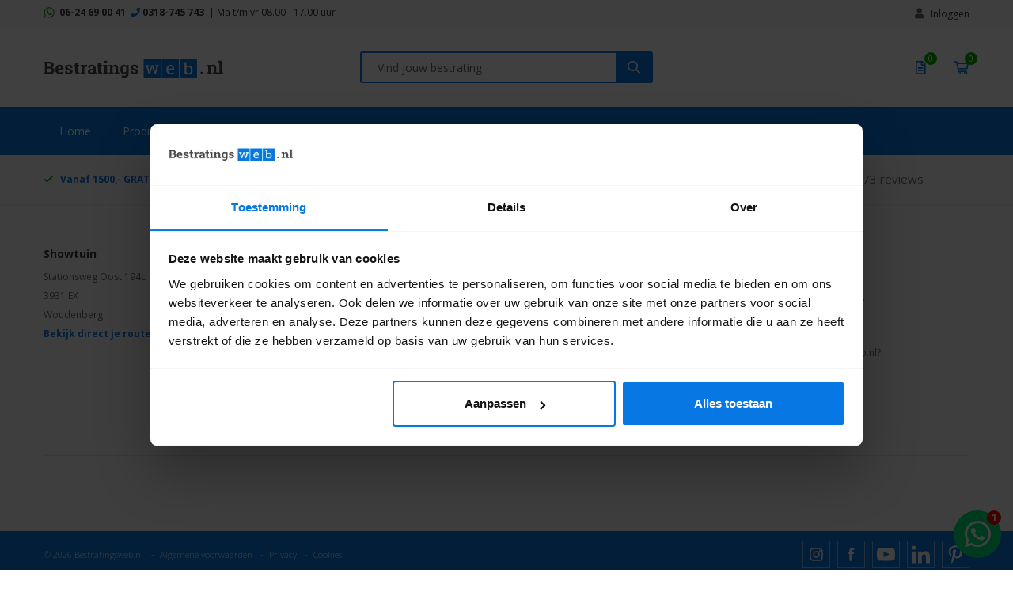

--- FILE ---
content_type: text/html; charset=UTF-8
request_url: https://www.bestratingsweb.nl/klinkers-stenen/populaire-series
body_size: 17959
content:

<!DOCTYPE html>
<html lang="NL">

<head>
    <title>Bestratingsweb.nl</title>
    <base href="https://www.bestratingsweb.nl/"/>

    <link rel="shortcut icon" href="https://www.bestratingsweb.nl/bestanden/favicon.ico?1566218859" />
<link rel="apple-touch-icon" sizes="96x96" href="https://www.bestratingsweb.nl/lcms2/RESIZE/w96-h96/bestanden/favicon-bestratingsweb.png?1566218818" />
<link rel="apple-touch-icon" sizes="180x180" href="https://www.bestratingsweb.nl/lcms2/RESIZE/w180-h180/bestanden/favicon-bestratingsweb.png?1566218818" />
<link rel="apple-touch-icon" sizes="192x192" href="https://www.bestratingsweb.nl/lcms2/RESIZE/w192-h192/bestanden/favicon-bestratingsweb.png?1566218818" />
<link rel="icon" sizes="16x16" type="image/png" href="https://www.bestratingsweb.nl/lcms2/RESIZE/w16-h16/bestanden/favicon-bestratingsweb.png?1566218818" />
<link rel="icon" sizes="32x32" type="image/png" href="https://www.bestratingsweb.nl/lcms2/RESIZE/w32-h32/bestanden/favicon-bestratingsweb.png?1566218818" />
<link rel="icon" sizes="96x96" type="image/png" href="https://www.bestratingsweb.nl/lcms2/RESIZE/w96-h96/bestanden/favicon-bestratingsweb.png?1566218818" />
<link rel="icon" sizes="128x128" type="image/png" href="https://www.bestratingsweb.nl/lcms2/RESIZE/w128-h128/bestanden/favicon-bestratingsweb.png?1566218818" />
<link rel="icon" sizes="196x196" type="image/png" href="https://www.bestratingsweb.nl/lcms2/RESIZE/w196-h196/bestanden/favicon-bestratingsweb.png?1566218818" />
<meta name="application-name" content="Bestratingsweb.nl" />
<meta name="msapplication-TileColor" content="#FFFFFF" />
<meta name="msapplication-TileImage" content="https://www.bestratingsweb.nl/lcms2/RESIZE/w144-h144/bestanden/favicon-bestratingsweb.png?1566218818" />
<meta name="msapplication-square70x70logo" content="https://www.bestratingsweb.nl/lcms2/RESIZE/w70-h70/bestanden/favicon-bestratingsweb.png?1566218818" />
<meta name="msapplication-square150x150logo" content="https://www.bestratingsweb.nl/lcms2/RESIZE/w150-h150/bestanden/favicon-bestratingsweb.png?1566218818" />
<meta name="msapplication-wide310x150logo" content="https://www.bestratingsweb.nl/lcms2/RESIZE/w310-h150-c150x310/bestanden/favicon-bestratingsweb.png?1566218818" />
<meta name="msapplication-square310x310logo" content="https://www.bestratingsweb.nl/lcms2/RESIZE/w310-h310/bestanden/favicon-bestratingsweb.png?1566218818" />

        <link rel="preload" href="https://www.bestratingsweb.nl/client/plugins/font-awesome-pro/5.8.1/webfonts/fa-brands-400.woff2" as="font" crossorigin="anonymous">
    <link rel="preload" href="https://www.bestratingsweb.nl/client/plugins/font-awesome-pro/5.8.1/webfonts/fa-regular-400.woff2" as="font" crossorigin="anonymous">
    <link rel="preload" href="https://www.bestratingsweb.nl/client/plugins/font-awesome-pro/5.8.1/webfonts/fa-solid-900.woff2" as="font" crossorigin="anonymous">
    <link rel="preload" href="//fonts.googleapis.com/css?family=Roboto:300,400,500,700&display=swap" as="style" onload="this.onload=null;this.rel='stylesheet'" >
<link rel="preload" href="//fonts.googleapis.com/css?family=Roboto+Slab:400,700&display=swap" as="style" onload="this.onload=null;this.rel='stylesheet'" >
<link rel="preload" href="//fonts.googleapis.com/css?family=Open+Sans:300,400,400i,600,700,800&display=swap" as="style" onload="this.onload=null;this.rel='stylesheet'" >
    <meta http-equiv="X-UA-Compatible" content="IE=edge"/>
        <meta name="ROBOTS" content="NOINDEX, NOFOLLOW"/>
            <meta name="viewport" content="width=device-width, maximum-scale=1"/>
        <meta http-equiv="Content-Type" content="text/html; charset=utf-8"/>
    <meta http-equiv="content-language" content="NL">
    <meta name="title" content=""/>
    <meta name="description" content="Tuintegels & sierbestrating | Altijd A-keus, geleverd in heel NL,  | Grote showtuin in Midden-Nederland"
          lang="NL"/>
    <meta name="keywords" content=""
          lang="NL"/>
    <meta name="google-site-verification" content=""/>
    <meta name="rating" content="general"/>
    <meta name="copyright" content="Copyright 2026. Alle Rechten Voorbehouden."/>
    <meta name="author" content="Bestratingsweb.nl - www.bestratingsweb.nl"/>
    <meta name="generator" content="LCMS V2"/>
    <link rel="canonical" href="https://www.bestratingsweb.nl/klinkers-stenen/populaire-series"/>
                <!-- Facebook, LinkedIn -->
            <meta property="og:type" content="website" />
            <meta property="og:title" content="Bestratingsweb.nl" />
                            <meta property="og:description" content="Tuintegels & sierbestrating | Altijd A-keus, geleverd in heel NL,  | Grote showtuin in Midden-Nederland" />
                        <meta property="og:url" content="https://www.bestratingsweb.nl/klinkers-stenen/populaire-series" />
                            <meta property="og:image" content="https://www.bestratingsweb.nl/bestanden/sfeer/stenen-en-klinkers.jpg?1638193601" />
                        <!-- Twitter -->
            <meta name="twitter:card" content="summary" />
            <meta name="twitter:title" content="Bestratingsweb.nl" />
                            <meta name="twitter:description" content="Tuintegels & sierbestrating | Altijd A-keus, geleverd in heel NL,  | Grote showtuin in Midden-Nederland" />
                        <meta name="twitter:site" content="https://www.bestratingsweb.nl/klinkers-stenen/populaire-series" />
                            <meta name="twitter:image" content="https://www.bestratingsweb.nl/lcms2/RESIZE/w534-h280/bestanden/sfeer/stenen-en-klinkers.jpg?1638193601&1638193601=" />
            <link rel="stylesheet" href="bestanden/cache/client/files/css.3eacdd04371c19993107fda5ed2abbcc.css" type="text/css" media="screen" >
<link rel="stylesheet" href="bestanden/cache/client/files/css.6f49012298ca75d8f60a27ee43b55d33.css" type="text/css" media="" >

<style></style><script type="application/javascript">var pluginCss = {"tiny-slider":[{"path":"bestanden/cache/client/files/css.09a81b0200d27174bcf405e79a216852.css","media":"screen"}]};var pluginsLoadedCss = [];</script><script>
    window.dataLayer = window.dataLayer || [];
    function gtag() { dataLayer.push(arguments); }
    gtag('set', 'url_passthrough', true);
    gtag('event', 'cookie_consent_set');
</script><!-- Google Tag Manager -->
<script>(function(w,d,s,l,i){w[l]=w[l]||[];w[l].push({'gtm.start':
new Date().getTime(),event:'gtm.js'});var f=d.getElementsByTagName(s)[0],
j=d.createElement(s),dl=l!='dataLayer'?'&l='+l:'';j.async=true;j.src=
'https://www.googletagmanager.com/gtm.js?id='+i+dl;f.parentNode.insertBefore(j,f);
})(window,document,'script','dataLayer','GTM-WQ3BX68');</script>
<!-- End Google Tag Manager --><script>
    dataLayer.push({
    "ecommerce": {
        "impressions": [
            {
                "id": "2024456",
                "name": "Oud Hollands Betonbiels Antraciet 100x20x12",
                "category": "Traptreden en betonelementen/Element Artistone",
                "brand": "ArtiStone ",
                "list": "Overzicht",
                "position": 1,
                "price": "17.25"
            }
        ]
    },
    "event": "eec.impressions"
});


    dataLayer.push({
    'event': 'remarketingTriggered',
    'google_tag_params': {
    "ecomm_pagetype": "other"
}
});

</script>

<meta name="google-site-verification" content="f0Igj-mPsFJQryANwt2ISbHvWCQEHthl-HkM9vZu2bE" />
<meta name="facebook-domain-verification" content="t48x4kedjcdnue7qbliacbqsqibr0x" />

<!-- Pinterest Tag -->
<script>
!function(e){if(!window.pintrk){window.pintrk = function () {
window.pintrk.queue.push(Array.prototype.slice.call(arguments))};var
  n=window.pintrk;n.queue=[],n.version="3.0";var
  t=document.createElement("script");t.async=!0,t.src=e;var
  r=document.getElementsByTagName("script")[0];
  r.parentNode.insertBefore(t,r)}}("https://s.pinimg.com/ct/core.js");
pintrk('load', '2613341500899', {em: '<user_email_address>'});
pintrk('page');
</script>
<noscript>
<img height="1" width="1" style="display:none;" alt=""
  src="https://ct.pinterest.com/v3/?event=init&tid=2613341500899&pd[em]=<hashed_email_address>&noscript=1" />
</noscript>
<!-- end Pinterest Tag -->

<script>
pintrk('track', 'pagevisit');
</script>

<meta name="facebook-domain-verification" content="1hpinzvt93n0o6kvz8y779fvq9m817" />

<!-- Mida A/B Testing Script -->
<script type="text/javascript" async src="https://cdn.mida.so/js/optimize.js?key=3Ejq4KNndxLN9dJyArpv7b"></script>
</head>
<body>

<!-- Google Tag Manager (noscript) -->
<noscript><iframe src="https://www.googletagmanager.com/ns.html?id=GTM-WQ3BX68"
                  height="0" width="0" style="display:none;visibility:hidden"></iframe></noscript>
<!-- End Google Tag Manager (noscript) -->
<main class="page-wrapper">

    <!--header-->
<header class="header hidden-sm hidden-xs">

    <div class="js-sticky-header">
        <div class="header__top header__top--grey">
            <div class="container">
                <div class="row">
                    <div class="col-md-6 col-sm-6 col-xs-12">
                        

<div id="" class="content-block content-block--default ">
    <p><strong><img alt="" class="img-responsive" src="https://www.bestratingsweb.nl/bestanden/WhatsApp-Bestratingsweb.nl.png" style="width: 14px; height: 14px;" /><span style="color:#00b000;"><a href="https://wa.me/31624690041"><font style="vertical-align: inherit;"><font style="vertical-align: inherit;"><font style="vertical-align: inherit;"><font style="vertical-align: inherit;"><font style="vertical-align: inherit;"><font style="vertical-align: inherit;"><font style="vertical-align: inherit;"><font style="vertical-align: inherit;">06-24 69 00 41</font></font></font></font></font></font></font></font></a></span><span style="color:#00b000;">&nbsp;</span>&nbsp;<i aria-hidden="true" class="fas fa-phone" style="color:#0778e3;"></i>&nbsp;<a href="tel:0318745743"><font style="vertical-align: inherit;"><font style="vertical-align: inherit;"><font style="vertical-align: inherit;"><font style="vertical-align: inherit;"><font style="vertical-align: inherit;"><font style="vertical-align: inherit;"><font style="vertical-align: inherit;"><font style="vertical-align: inherit;">0318-745 743</font></font></font></font></font></font></font></font></a></strong>&nbsp;<span style="font-size:12px;"><font style="vertical-align: inherit;"><font style="vertical-align: inherit;"><font style="vertical-align: inherit;"><font style="vertical-align: inherit;"><font style="vertical-align: inherit;"><font style="vertical-align: inherit;"><font style="vertical-align: inherit;"><font style="vertical-align: inherit;"> | </font></font></font></font></font></font></font><font style="vertical-align: inherit;"><font style="vertical-align: inherit;"><font style="vertical-align: inherit;"><font style="vertical-align: inherit;"><font style="vertical-align: inherit;"><font style="vertical-align: inherit;"><font style="vertical-align: inherit;">Ma t/m vr 08.00 - 17.00 uur</font></font></font></font></font></font></font></font></span></p>
</div>                    </div>
                    <div class="col-md-6 col-sm-6 col-xs-12">
                        <div class="header-block--right">
                            <div class="js-responsive-source" data-block-id="61">
<div id="" class="webshop-shortcuts ">
    <ul>

        
        <li role="presentation">

                            <a href="portaal">


                                            <i class="fas fa-user"></i>
                    

                    <span>Inloggen</span>
                </a>
            
        </li>

    </ul>
</div>

</div>                        </div>
                    </div>
                </div>
            </div>
        </div>
        <div class="header__top">
            <div class="container">
                <div class="row">
                    <div class="col-md-4 col-sm-12 col-xs-12">
                        <div class="js-responsive-source" data-block-id="59"><div class="company-logo "><a href="https://www.bestratingsweb.nl" title="Bestratingsweb.nl"><img src="https://www.bestratingsweb.nl/bestanden/Logo-Bestratingsweb.nl_NIEUW_rgb_svg.svg?1574956474" class="img-responsive" alt="Bestratingsweb.nl" fetchpriority="high" width="227" height="25" /></a></div></div>                    </div>
                    <div class="col-md-4 col-sm-12 col-xs-12">
                        <div class="js-responsive-source" data-block-id="2648">
<div id="" class="webshop-search ">
    <input class="js-search-input" id="sooqr-search-field"
           type="text" title="Vind jouw bestrating"
           placeholder="Vind jouw bestrating"/>

    <!-- Start Sooqr.com on-site search and navigation code -->
    <script type="text/javascript">
        var _wssq = _wssq || [];
        var setResizeFunction = false;
        var sooqrAccount = '119135-1';

        _wssq.push(['_load', { 'suggest' : { 'account' : 'SQ-' + sooqrAccount, 'version' : 4, fieldId : 'sooqr-search-field'}}]);
        _wssq.push(['suggest._setPosition', 'screen-middle', {top:0}]);
        _wssq.push(['suggest._setLocale', 'nl_NL']);
        _wssq.push(['suggest._excludePlaceholders', 'Search..']);
        _wssq.push(['suggest._bindEvent', 'open', function() {
        if(!setResizeFunction) {$jQ( window ).resize(function() {if($jQ('.sooqrSearchContainer-' + sooqrAccount).is(':visible'))
            {websight.sooqr.instances['SQ-' + sooqrAccount].positionContainer(null, null, true);}});setResizeFunction = true;}
        }]);

        // DEFAULT
        // (function() {
        //     var ws = document.createElement('script'); ws.type = 'text/javascript'; ws.async = true;
        //     ws.src = ('https:' == document.location.protocol ? 'https://' : 'http://') + 'static.sooqr.com/sooqr.js';
        //     var s = document.getElementsByTagName('script')[0]; s.parentNode.insertBefore(ws, s);
        // })();


        // ON FOCUS
        var sooqrField = document.getElementById('sooqr-search-field');
        sooqrField.addEventListener('focus', function loadSooqr() {
            // Remove the listener from the element the first time the listener is run:
            sooqrField.removeEventListener('focus', loadSooqr);
            var ws = document.createElement('script'); ws.type = 'text/javascript'; ws.async = true;
            ws.src = ('https:' == document.location.protocol ? 'https://' : 'http://') + 'static.sooqr.com/sooqr.js';
            var s = document.getElementsByTagName('script')[0]; s.parentNode.insertBefore(ws, s);
        });

        if (location.hash.startsWith('#sqr:')) {
            sooqrField.focus();
        }
    </script>
    <!-- End Sooqr.com on-site search and navigation code -->

    <button type="submit" title="Vind jouw bestrating"
        onclick="$('#sooqr-search-field').focus();">
        <i class="far fa-search"></i>
    </button>
</div></div>                    </div>
                    <div class="col-md-4 col-sm-6 col-xs-12">
                        <div class="header-block--right header-block--flex">
                            <!--SKIPFULLPAGECACHE_260_START--><div class="js-responsive-source" data-block-id="260">
<div id="" class="minicart js-cart " data-type="quotation" data-block-id="260">

    <div class="minicart__icon">
        <a href="offerte" title="Offertelijst">
            <i class="far fa-fw fa-file-alt"></i>
            <span class="minicart__amount">0</span>
        </a>
    </div>

    <div class="webshop-minicart__articles js-cart-articles">

        
            <ul>
                <li>
                    Je offertelijst is leeg                </li>
            </ul>

            
        <table class="minicart__bottom">
            <tr>
                <td>
                    <a class="minicart__link" href="offerte" title="Offerte wijzigen">
                        Offerte wijzigen                    </a>
                </td>
                <td>
                                            <form method="post" action="offerte-aanvraag">
                            <button type="submit" name="update_winkelwagen_offerte" value="" class="minicart__btn"
                                    title="Aanvraag versturen">
                                Aanvraag versturen                            </button>
                        </form>
                                    </td>
            </tr>
        </table>

    </div>
</div></div><!--SKIPFULLPAGECACHE_260_END--><!--SKIPFULLPAGECACHE_62_START--><div class="js-responsive-source" data-block-id="62">
<div id="" class="minicart js-cart " data-type="order" data-block-id="62">

    <div class="minicart__icon">
        <a href="winkelwagen" title="Winkelwagen">
            <i class="far fa-fw fa-shopping-cart"></i>
            <span class="minicart__amount">0</span>
        </a>
    </div>

    <div class="webshop-minicart__articles js-cart-articles">

        
            <ul>
                <li>
                    Je winkelwagen is leeg                </li>
            </ul>

            
        <table class="minicart__bottom">
            <tr>
                <td>
                    <a class="minicart__link" href="winkelwagen" title="Winkelwagen wijzigen">
                        Winkelwagen wijzigen                    </a>
                </td>
                <td>
                                            <form method="post" action="offerte-aanvraag">
                            <button type="submit" name="update_winkelwagen_offerte" value="" class="minicart__btn"
                                    title="Aanvraag versturen">
                                Aanvraag versturen                            </button>
                        </form>
                                    </td>
            </tr>
        </table>

    </div>
</div></div><!--SKIPFULLPAGECACHE_62_END-->                        </div>
                    </div>
                </div>
            </div>
        </div>
        <div class="header__bottom">
            <div class="container">
                <div class="js-menu-identifier">
                    <div class="js-responsive-source" data-block-id="63">
<nav class="menu-horizontal js-hamburger-target ">
    <ul class="main-nav"><li class="eerste first" ><a href="" title="Tuintegels online bestellen | Bestratingsweb.nl">Home</a></li><li class="isparent is-parent is-mainpage" ><a href="producten" title="Het hele assortiment">Producten</a><ul class="submenublock"><li class="eerste first">
    <div class="store-menu store-menu--pages">
        <div class="store-menu__groups">
            <ul>

                
                        <li class=" has-subs">
                            <a href="tegels" title="Tegels">
                                Tegels                            </a>
							
                            
                                <ul>
								<div class="hidden-lg hidden-md" style="margin-bottom: 20px;">
							<a href="tegels" title="Tegels">
                                Toon alle Tegels                            </a>
							</div>
                                    
                                        <li class="no-link ">
                                            <a href="tegels/formaat" title="Formaat">

                                                
                                                Formaat                                            </a>

                                            
                                                <ul>
                                                    
                                                        <li class="">
                                                            <a href="50x50-tegels" title="50x50 tegels">
                                                                50x50 tegels                                                            </a>
                                                        </li>

                                                        
                                                        <li class="">
                                                            <a href="60x60-tuintegels" title="60x60 tegels">
                                                                60x60 tegels                                                            </a>
                                                        </li>

                                                        
                                                        <li class="">
                                                            <a href="80x80-tegels" title="80x80 tegels">
                                                                80x80 tegels                                                            </a>
                                                        </li>

                                                        
                                                        <li class="">
                                                            <a href="90x90-tegels" title="90x90 tegels">
                                                                90x90 tegels                                                            </a>
                                                        </li>

                                                        
                                                        <li class="">
                                                            <a href="100x100-tegels" title="100x100 tegels">
                                                                100x100 tegels                                                            </a>
                                                        </li>

                                                        
                                                        <li class="">
                                                            <a href="wildverband" title="Wildverbandtegels">
                                                                Wildverbandtegels                                                            </a>
                                                        </li>

                                                        
                                                        <li class="">
                                                            <a href="https://www.bestratingsweb.nl/tegels?f10=993,991,988,990,1003" title="Overige formaten">
                                                                Overige formaten                                                            </a>
                                                        </li>

                                                                                                            <div class="clearfix"></div>
                                                </ul>

                                            
                                        </li>

                                        
                                        <li class=" ">
                                            <a href="tegels/populaire-series" title="Populaire series">

                                                
                                                Populaire series                                            </a>

                                            
                                                <ul>
                                                    
                                                        <li class="">
                                                            <a href="geoceramica-tuintegels" title="GeoCeramica">
                                                                GeoCeramica                                                            </a>
                                                        </li>

                                                        
                                                        <li class="">
                                                            <a href="mbi/geocorso-mbi" title="GeoCorso MBI">
                                                                GeoCorso MBI                                                            </a>
                                                        </li>

                                                        
                                                        <li class="">
                                                            <a href="schellevis" title="Oud Hollands Schellevis&nbsp;">
                                                                Oud Hollands Schellevis&nbsp;                                                            </a>
                                                        </li>

                                                        
                                                        <li class="">
                                                            <a href="artistone" title="Oud Hollands Artistone">
                                                                Oud Hollands Artistone                                                            </a>
                                                        </li>

                                                        
                                                        <li class="">
                                                            <a href="60plus-soft-comfort" title="60Plus Soft Comfort Excluton">
                                                                60Plus Soft Comfort Excluton                                                            </a>
                                                        </li>

                                                        
                                                        <li class="">
                                                            <a href="kera-full-body" title="Kera Full Body Excluton">
                                                                Kera Full Body Excluton                                                            </a>
                                                        </li>

                                                        
                                                        <li class="">
                                                            <a href="vtwonen-buitentegels" title="Solostones vtwonen buitentegels">
                                                                Solostones vtwonen buitentegels                                                            </a>
                                                        </li>

                                                        
                                                        <li class="">
                                                            <a href="furora-terrastegels" title="Furora+ Tuinvisie">
                                                                Furora+ Tuinvisie                                                            </a>
                                                        </li>

                                                        
                                                        <li class="">
                                                            <a href="robusto-ceramica-3.0" title="Robusto Ceramica 3.0">
                                                                Robusto Ceramica 3.0                                                            </a>
                                                        </li>

                                                                                                            <div class="clearfix"></div>
                                                </ul>

                                            
                                        </li>

                                        
                                        <li class="no-link ">
                                            <a href="tegels/toepassing" title="Toepassing">

                                                
                                                Toepassing                                            </a>

                                            
                                                <ul>
                                                    
                                                        <li class="">
                                                            <a href="tuintegels" title="Tuintegels">
                                                                Tuintegels                                                            </a>
                                                        </li>

                                                        
                                                        <li class="">
                                                            <a href="terrastegels" title="Terrastegels">
                                                                Terrastegels                                                            </a>
                                                        </li>

                                                        
                                                        <li class="">
                                                            <a href="oprit-tegels" title="Oprittegels">
                                                                Oprittegels                                                            </a>
                                                        </li>

                                                        
                                                        <li class="">
                                                            <a href="dakterras-tegels" title="Dakterrastegels">
                                                                Dakterrastegels                                                            </a>
                                                        </li>

                                                                                                            <div class="clearfix"></div>
                                                </ul>

                                            
                                        </li>

                                        
                                        <li class=" ">
                                            <a href="betontegels" title="Alle betontegels">

                                                
                                                Alle betontegels                                            </a>

                                            
                                                <ul>
                                                    
                                                        <li class="">
                                                            <a href="betontegels/tuintegels-met-coating/impregnering" title="Tuintegels met coating/impregnering">
                                                                Tuintegels met coating/impregnering                                                            </a>
                                                        </li>

                                                        
                                                        <li class="">
                                                            <a href="tegels/goedkope-tuintegels" title="Goedkope tuintegels">
                                                                Goedkope tuintegels                                                            </a>
                                                        </li>

                                                                                                            <div class="clearfix"></div>
                                                </ul>

                                            
                                        </li>

                                        
                                        <li class=" ">
                                            <a href="keramische-tegels" title="Alle keramische tegels">

                                                
                                                Alle keramische tegels                                            </a>

                                            
                                                <ul>
                                                    
                                                        <li class="">
                                                            <a href="keramische-tegels-2-cm-dik" title="Keramische tegels 2 cm dik">
                                                                Keramische tegels 2 cm dik                                                            </a>
                                                        </li>

                                                        
                                                        <li class="">
                                                            <a href="keramische-tuintegels-3-cm" title="Keramische tegels 3 cm dik">
                                                                Keramische tegels 3 cm dik                                                            </a>
                                                        </li>

                                                        
                                                        <li class="">
                                                            <a href="keramische-tegels-onderlaag" title="Keramische tegels met betonnen onderlaag">
                                                                Keramische tegels met betonnen onderlaag                                                            </a>
                                                        </li>

                                                        
                                                        <li class="">
                                                            <a href="keramische-tegels-oprit" title="Keramische tegels voor de oprit">
                                                                Keramische tegels voor de oprit                                                            </a>
                                                        </li>

                                                        
                                                        <li class="">
                                                            <a href="keramische-tegels/goedkope-keramische-tuintegels" title="Goedkope keramische tuintegels">
                                                                Goedkope keramische tuintegels                                                            </a>
                                                        </li>

                                                                                                            <div class="clearfix"></div>
                                                </ul>

                                            
                                        </li>

                                                                        </ul>

                                                    </li>

                        
                        <li class=" active actief has-subs">
                            <a href="klinkers-stenen" title="Stenen en klinkers">
                                Stenen en klinkers                            </a>
							
                            
                                <ul>
								<div class="hidden-lg hidden-md" style="margin-bottom: 20px;">
							<a href="klinkers-stenen" title="Stenen en klinkers">
                                Toon alle Stenen en klinkers                            </a>
							</div>
                                    
                                        <li class="no-link ">
                                            <a href="klinkers-stenen" title="Formaat">

                                                
                                                Formaat                                            </a>

                                            
                                                <ul>
                                                    
                                                        <li class="">
                                                            <a href="waalformaat-klinkers" title="Waalformaat">
                                                                Waalformaat                                                            </a>
                                                        </li>

                                                        
                                                        <li class="">
                                                            <a href="dikformaat-klinkers" title="Dikformaat">
                                                                Dikformaat                                                            </a>
                                                        </li>

                                                        
                                                        <li class="">
                                                            <a href="bkk-klinkers" title="BKK">
                                                                BKK                                                            </a>
                                                        </li>

                                                        
                                                        <li class="">
                                                            <a href="https://www.bestratingsweb.nl/klinkers-stenen?f10=1003&limit=15&sort=meest_verkocht" title="Overige formaten">
                                                                Overige formaten                                                            </a>
                                                        </li>

                                                                                                            <div class="clearfix"></div>
                                                </ul>

                                            
                                        </li>

                                        
                                        <li class="no-link active actief ">
                                            <a href="klinkers-stenen/populaire-series" title="Populaire series">

                                                
                                                Populaire series                                            </a>

                                            
                                                <ul>
                                                    
                                                        <li class="">
                                                            <a href="wienerberger" title="Gebakken klinkers Wienerberger">
                                                                Gebakken klinkers Wienerberger                                                            </a>
                                                        </li>

                                                        
                                                        <li class="">
                                                            <a href="mbi/geoklinker" title="GeoKlinker MBI">
                                                                GeoKlinker MBI                                                            </a>
                                                        </li>

                                                        
                                                        <li class="">
                                                            <a href="mbi/georetron-klinkers-mbi" title="GeoRetron klinkers MBI">
                                                                GeoRetron klinkers MBI                                                            </a>
                                                        </li>

                                                        
                                                        <li class="">
                                                            <a href="bosoven-klinkers-excluton" title="Bosoven Excluton">
                                                                Bosoven Excluton                                                            </a>
                                                        </li>

                                                        
                                                        <li class="">
                                                            <a href="abbeystones" title="Abbeystones Excluton">
                                                                Abbeystones Excluton                                                            </a>
                                                        </li>

                                                        
                                                        <li class="">
                                                            <a href="tambour-stenen" title="Tambour Tuinvisie">
                                                                Tambour Tuinvisie                                                            </a>
                                                        </li>

                                                        
                                                        <li class="">
                                                            <a href="tremico-betonklinkers" title="Tremico Klinkers Tuinvisie">
                                                                Tremico Klinkers Tuinvisie                                                            </a>
                                                        </li>

                                                                                                            <div class="clearfix"></div>
                                                </ul>

                                            
                                        </li>

                                        
                                        <li class="no-link ">
                                            <a href="klinkers-stenen/materiaal" title="Materiaal">

                                                
                                                Materiaal                                            </a>

                                            
                                                <ul>
                                                    
                                                        <li class="">
                                                            <a href="gebakken-klinkers" title="Gebakken klinkers">
                                                                Gebakken klinkers                                                            </a>
                                                        </li>

                                                        
                                                        <li class="">
                                                            <a href="betonklinkers" title="Betonklinkers">
                                                                Betonklinkers                                                            </a>
                                                        </li>

                                                        
                                                        <li class="">
                                                            <a href="trommelstenen" title="Trommelstenen">
                                                                Trommelstenen                                                            </a>
                                                        </li>

                                                                                                            <div class="clearfix"></div>
                                                </ul>

                                            
                                        </li>

                                        
                                        <li class="no-link ">
                                            <a href="klinkers-stenen/populaire-kleuren" title="Populaire kleuren">

                                                
                                                Populaire kleuren                                            </a>

                                            
                                                <ul>
                                                    
                                                        <li class="">
                                                            <a href="https://www.bestratingsweb.nl/klinkers-stenen?f11=1009&limit=15&sort=meest_verkocht" title="Bruin">
                                                                Bruin                                                            </a>
                                                        </li>

                                                        
                                                        <li class="">
                                                            <a href="https://www.bestratingsweb.nl/klinkers-stenen?f11=1006&limit=15&sort=meest_verkocht" title="Rood">
                                                                Rood                                                            </a>
                                                        </li>

                                                        
                                                        <li class="">
                                                            <a href="https://www.bestratingsweb.nl/klinkers-stenen?f11=1005&limit=15&sort=meest_verkocht" title="Antraciet">
                                                                Antraciet                                                            </a>
                                                        </li>

                                                        
                                                        <li class="">
                                                            <a href="https://www.bestratingsweb.nl/klinkers-stenen?f11=1008&limit=15&sort=meest_verkocht" title="Grijs">
                                                                Grijs                                                            </a>
                                                        </li>

                                                        
                                                        <li class="">
                                                            <a href="https://www.bestratingsweb.nl/klinkers-stenen?f11=1010,1006&limit=15&sort=meest_verkocht" title="Bont">
                                                                Bont                                                            </a>
                                                        </li>

                                                                                                            <div class="clearfix"></div>
                                                </ul>

                                            
                                        </li>

                                                                        </ul>

                                                    </li>

                        
                        <li class=" has-subs">
                            <a href="stapelblokken" title="Stapelblokken">
                                Stapelblokken                            </a>
							
                            
                                <ul>
								<div class="hidden-lg hidden-md" style="margin-bottom: 20px;">
							<a href="stapelblokken" title="Stapelblokken">
                                Toon alle Stapelblokken                            </a>
							</div>
                                    
                                        <li class="no-link ">
                                            <a href="populaire-stapelblokken" title="Populaire series">

                                                
                                                Populaire series                                            </a>

                                            
                                                <ul>
                                                    
                                                        <li class="">
                                                            <a href="stapelblokken-wallblock-new" title="Wallblock New Tuinvisie">
                                                                Wallblock New Tuinvisie                                                            </a>
                                                        </li>

                                                        
                                                        <li class="">
                                                            <a href="stapelblokken-wallblock-split" title="Wallblock Split Tuinvisie">
                                                                Wallblock Split Tuinvisie                                                            </a>
                                                        </li>

                                                        
                                                        <li class="">
                                                            <a href="stapelblokken-linia-excellence" title="Linia Excluton">
                                                                Linia Excluton                                                            </a>
                                                        </li>

                                                        
                                                        <li class="">
                                                            <a href="stapelblokken-patioblok-strak" title="Patioblok Strak MBI">
                                                                Patioblok Strak MBI                                                            </a>
                                                        </li>

                                                                                                            <div class="clearfix"></div>
                                                </ul>

                                            
                                        </li>

                                        
                                        <li class="no-link ">
                                            <a href="stapelblokken/randafwerking" title="Randafwerking">

                                                
                                                Randafwerking                                            </a>

                                            
                                                <ul>
                                                    
                                                        <li class="">
                                                            <a href="https://www.bestratingsweb.nl/stapelblokken?f20=1134" title="Strak">
                                                                Strak                                                            </a>
                                                        </li>

                                                        
                                                        <li class="">
                                                            <a href="https://www.bestratingsweb.nl/stapelblokken?f20=1133" title="Getrommeld">
                                                                Getrommeld                                                            </a>
                                                        </li>

                                                        
                                                        <li class="">
                                                            <a href="https://www.bestratingsweb.nl/stapelblokken?f20=1132" title="Facet">
                                                                Facet                                                            </a>
                                                        </li>

                                                                                                            <div class="clearfix"></div>
                                                </ul>

                                            
                                        </li>

                                        
                                        <li class="no-link ">
                                            <a href="stapelblokken/populaire-kleuren" title="Populaire kleuren">

                                                
                                                Populaire kleuren                                            </a>

                                            
                                                <ul>
                                                    
                                                        <li class="">
                                                            <a href="https://www.bestratingsweb.nl/stapelblokken?f19=1053" title="Antraciet">
                                                                Antraciet                                                            </a>
                                                        </li>

                                                        
                                                        <li class="">
                                                            <a href="https://www.bestratingsweb.nl/stapelblokken?f19=1056" title="Grijs">
                                                                Grijs                                                            </a>
                                                        </li>

                                                        
                                                        <li class="">
                                                            <a href="https://www.bestratingsweb.nl/stapelblokken?f19=258538&limit=15&sort=meest_verkocht" title="Beige">
                                                                Beige                                                            </a>
                                                        </li>

                                                                                                            <div class="clearfix"></div>
                                                </ul>

                                            
                                        </li>

                                        
                                        <li class="no-link ">
                                            <a href="steenlijm" title="Lijm en kit">

                                                
                                                Lijm en kit                                            </a>

                                            
                                                <ul>
                                                    
                                                        <li class="">
                                                            <a href="https://www.bestratingsweb.nl/varistone-multitack-zwart-steenlijm" title="Multitack kit">
                                                                Multitack kit                                                            </a>
                                                        </li>

                                                        
                                                        <li class="">
                                                            <a href="https://www.bestratingsweb.nl/varistone-pu-fix-eco-steenlijm-500-ml" title="PU steenlijm">
                                                                PU steenlijm                                                            </a>
                                                        </li>

                                                                                                            <div class="clearfix"></div>
                                                </ul>

                                            
                                        </li>

                                                                        </ul>

                                                    </li>

                        
                        <li class=" has-subs">
                            <a href="opsluitbanden" title="Opsluitbanden">
                                Opsluitbanden                            </a>
							
                            
                                <ul>
								<div class="hidden-lg hidden-md" style="margin-bottom: 20px;">
							<a href="opsluitbanden" title="Opsluitbanden">
                                Toon alle Opsluitbanden                            </a>
							</div>
                                    
                                        <li class="no-link ">
                                            <a href="opsluitbanden/kleur" title="Kleur">

                                                
                                                Kleur                                            </a>

                                            
                                                <ul>
                                                    
                                                        <li class="">
                                                            <a href="https://www.bestratingsweb.nl/opsluitbanden?f22=1062&limit=15&sort=meest_verkocht" title="Grijs">
                                                                Grijs                                                            </a>
                                                        </li>

                                                        
                                                        <li class="">
                                                            <a href="https://www.bestratingsweb.nl/opsluitbanden?f22=1060&limit=15&sort=meest_verkocht" title="Zwart">
                                                                Zwart                                                            </a>
                                                        </li>

                                                                                                            <div class="clearfix"></div>
                                                </ul>

                                            
                                        </li>

                                        
                                        <li class="no-link ">
                                            <a href="opsluitbanden/toepassing" title="Toepassing">

                                                
                                                Toepassing                                            </a>

                                            
                                                <ul>
                                                    
                                                        <li class="">
                                                            <a href="https://www.bestratingsweb.nl/opsluitbanden?f24=1065&limit=15&sort=meest_verkocht" title="Tuin">
                                                                Tuin                                                            </a>
                                                        </li>

                                                        
                                                        <li class="">
                                                            <a href="https://www.bestratingsweb.nl/opsluitbanden?f24=258713&limit=15&sort=meest_verkocht" title="Oprit">
                                                                Oprit                                                            </a>
                                                        </li>

                                                                                                            <div class="clearfix"></div>
                                                </ul>

                                            
                                        </li>

                                        
                                        <li class="no-link ">
                                            <a href="opsluitbanden/populaire-formaten" title="Populaire formaten">

                                                
                                                Populaire formaten                                            </a>

                                            
                                                <ul>
                                                    
                                                        <li class="">
                                                            <a href="https://www.bestratingsweb.nl/opsluitbanden?f23=258494&limit=15&sort=meest_verkocht" title="5x15x100 cm">
                                                                5x15x100 cm                                                            </a>
                                                        </li>

                                                        
                                                        <li class="">
                                                            <a href="https://www.bestratingsweb.nl/opsluitbanden?f23=1593&limit=15&sort=meest_verkocht" title="6x20x100 cm">
                                                                6x20x100 cm                                                            </a>
                                                        </li>

                                                        
                                                        <li class="">
                                                            <a href="https://www.bestratingsweb.nl/opsluitbanden?f23=258497&limit=15&sort=meest_verkocht" title="8x20x100 cm">
                                                                8x20x100 cm                                                            </a>
                                                        </li>

                                                        
                                                        <li class="">
                                                            <a href="https://www.bestratingsweb.nl/opsluitbanden?f23=258493&limit=15&sort=meest_verkocht" title="10x20x100 cm">
                                                                10x20x100 cm                                                            </a>
                                                        </li>

                                                                                                            <div class="clearfix"></div>
                                                </ul>

                                            
                                        </li>

                                                                        </ul>

                                                    </li>

                        
                        <li class=" has-subs">
                            <a href="voegmiddelen-zand" title="Voegmiddelen en zand">
                                Voegmiddelen en zand                            </a>
							
                            
                                <ul>
								<div class="hidden-lg hidden-md" style="margin-bottom: 20px;">
							<a href="voegmiddelen-zand" title="Voegmiddelen en zand">
                                Toon alle Voegmiddelen en zand                            </a>
							</div>
                                    
                                        <li class=" has-hero-image">
                                            <a href="varistone-voegmortels" title="Voegmortels">

                                                                                                    <figure class="store-menu__image">
                                                        <img class="img-responsive lazy" src="https://www.bestratingsweb.nl/bestanden/Logo-Bestratingsweb.nl_NIEUW_rgb_svg.svg" data-src="https://www.bestratingsweb.nl/lcms2/RESIZE/w200-h150-c200x150/bestanden/sfeer/Voegmortels.jpg?1573655919&1573655919=" alt="Voegmortels"/>
                                                    </figure>
                                                
                                                Voegmortels                                            </a>

                                            
                                        </li>

                                        
                                        <li class=" has-hero-image">
                                            <a href="https://www.bestratingsweb.nl/voegmiddelen-zand?f27=1076" title="Inveegzand">

                                                                                                    <figure class="store-menu__image">
                                                        <img class="img-responsive lazy" src="https://www.bestratingsweb.nl/bestanden/Logo-Bestratingsweb.nl_NIEUW_rgb_svg.svg" data-src="https://www.bestratingsweb.nl/lcms2/RESIZE/w200-h150-c200x150/bestanden/sfeer/Inveegzand.jpg?1573656992&1573656992=" alt="Inveegzand"/>
                                                    </figure>
                                                
                                                Inveegzand                                            </a>

                                            
                                        </li>

                                        
                                        <li class=" has-hero-image">
                                            <a href="https://www.bestratingsweb.nl/voegmiddelen-zand?f27=1077" title="Ophoogzand">

                                                                                                    <figure class="store-menu__image">
                                                        <img class="img-responsive lazy" src="https://www.bestratingsweb.nl/bestanden/Logo-Bestratingsweb.nl_NIEUW_rgb_svg.svg" data-src="https://www.bestratingsweb.nl/lcms2/RESIZE/w200-h150-c200x150/bestanden/sfeer/Ophoogzand.jpg?1573658169&1573658169=" alt="Ophoogzand"/>
                                                    </figure>
                                                
                                                Ophoogzand                                            </a>

                                            
                                        </li>

                                                                        </ul>

                                                    </li>

                        
                        <li class=" has-subs">
                            <a href="tuinverlichting" title="Tuinverlichting">
                                Tuinverlichting                            </a>
							
                            
                                <ul>
								<div class="hidden-lg hidden-md" style="margin-bottom: 20px;">
							<a href="tuinverlichting" title="Tuinverlichting">
                                Toon alle Tuinverlichting                            </a>
							</div>
                                    
                                        <li class=" has-hero-image">
                                            <a href="https://www.bestratingsweb.nl/tuinverlichting?f25=1069" title="Grondspots">

                                                                                                    <figure class="store-menu__image">
                                                        <img class="img-responsive lazy" src="https://www.bestratingsweb.nl/bestanden/Logo-Bestratingsweb.nl_NIEUW_rgb_svg.svg" data-src="https://www.bestratingsweb.nl/lcms2/RESIZE/w200-h150-c200x150/bestanden/sfeer/Grondspots.jpg?1573564694&1573564694=" alt="Grondspots"/>
                                                    </figure>
                                                
                                                Grondspots                                            </a>

                                            
                                        </li>

                                        
                                        <li class=" has-hero-image">
                                            <a href="https://www.bestratingsweb.nl/tuinverlichting?f25=1071" title="Staande lampen">

                                                                                                    <figure class="store-menu__image">
                                                        <img class="img-responsive lazy" src="https://www.bestratingsweb.nl/bestanden/Logo-Bestratingsweb.nl_NIEUW_rgb_svg.svg" data-src="https://www.bestratingsweb.nl/lcms2/RESIZE/w200-h150-c200x150/bestanden/sfeer/Staande_lampen.jpg?1573565828&1573565828=" alt="Staande lampen"/>
                                                    </figure>
                                                
                                                Staande lampen                                            </a>

                                            
                                        </li>

                                        
                                        <li class=" has-hero-image">
                                            <a href="https://www.bestratingsweb.nl/tuinverlichting?f25=1073" title="Wandlampen">

                                                                                                    <figure class="store-menu__image">
                                                        <img class="img-responsive lazy" src="https://www.bestratingsweb.nl/bestanden/Logo-Bestratingsweb.nl_NIEUW_rgb_svg.svg" data-src="https://www.bestratingsweb.nl/lcms2/RESIZE/w200-h150-c200x150/bestanden/sfeer/Wandlampen.jpg?1573566006&1573566006=" alt="Wandlampen"/>
                                                    </figure>
                                                
                                                Wandlampen                                            </a>

                                            
                                        </li>

                                        
                                        <li class=" has-hero-image">
                                            <a href="https://www.bestratingsweb.nl/tuinverlichting?f25=1068&limit=15&sort=meest_verkocht" title="Buitenspots">

                                                                                                    <figure class="store-menu__image">
                                                        <img class="img-responsive lazy" src="https://www.bestratingsweb.nl/bestanden/Logo-Bestratingsweb.nl_NIEUW_rgb_svg.svg" data-src="https://www.bestratingsweb.nl/lcms2/RESIZE/w200-h150-c200x150/bestanden/sfeer/Buitenspots(1).jpg?1574416293&1574416293=" alt="Buitenspots"/>
                                                    </figure>
                                                
                                                Buitenspots                                            </a>

                                            
                                        </li>

                                        
                                        <li class=" has-hero-image">
                                            <a href="https://www.bestratingsweb.nl/tuinverlichting?f25=1070" title="Opbouwlampen">

                                                                                                    <figure class="store-menu__image">
                                                        <img class="img-responsive lazy" src="https://www.bestratingsweb.nl/bestanden/Logo-Bestratingsweb.nl_NIEUW_rgb_svg.svg" data-src="https://www.bestratingsweb.nl/lcms2/RESIZE/w200-h150-c200x150/bestanden/sfeer/Opbouwlampen.jpg?1573566096&1573566096=" alt="Opbouwlampen"/>
                                                    </figure>
                                                
                                                Opbouwlampen                                            </a>

                                            
                                        </li>

                                        
                                        <li class=" has-hero-image">
                                            <a href="https://www.bestratingsweb.nl/tuinverlichting?f25=1072" title="Systeem">

                                                                                                    <figure class="store-menu__image">
                                                        <img class="img-responsive lazy" src="https://www.bestratingsweb.nl/bestanden/Logo-Bestratingsweb.nl_NIEUW_rgb_svg.svg" data-src="https://www.bestratingsweb.nl/lcms2/RESIZE/w200-h150-c200x150/bestanden/sfeer/Systeem.JPG?1573566906&1573566906=" alt="Systeem"/>
                                                    </figure>
                                                
                                                Systeem                                            </a>

                                            
                                        </li>

                                        
                                        <li class=" has-hero-image">
                                            <a href="https://www.bestratingsweb.nl/tuinverlichting?f25=1067" title="Accessoires">

                                                                                                    <figure class="store-menu__image">
                                                        <img class="img-responsive lazy" src="https://www.bestratingsweb.nl/bestanden/Logo-Bestratingsweb.nl_NIEUW_rgb_svg.svg" data-src="https://www.bestratingsweb.nl/lcms2/RESIZE/w200-h150-c200x150/bestanden/sfeer/in-lite-asseccoires.jpg?1574415901&1574415901=" alt="Accessoires"/>
                                                    </figure>
                                                
                                                Accessoires                                            </a>

                                            
                                        </li>

                                                                        </ul>

                                                    </li>

                        
                        <li class=" has-subs">
                            <a href="traptreden-betonelementen" title="Traptreden en betonelementen">
                                Traptreden en betonelementen                            </a>
							
                            
                                <ul>
								<div class="hidden-lg hidden-md" style="margin-bottom: 20px;">
							<a href="traptreden-betonelementen" title="Traptreden en betonelementen">
                                Toon alle Traptreden en betonelementen                            </a>
							</div>
                                    
                                        <li class=" has-hero-image">
                                            <a href="traptreden" title="Traptreden">

                                                                                                    <figure class="store-menu__image">
                                                        <img class="img-responsive lazy" src="https://www.bestratingsweb.nl/bestanden/Logo-Bestratingsweb.nl_NIEUW_rgb_svg.svg" data-src="https://www.bestratingsweb.nl/lcms2/RESIZE/w200-h150-c200x150/bestanden/sfeer/Traptreden(1).jpg?1574415227&1574415227=" alt="Traptreden"/>
                                                    </figure>
                                                
                                                Traptreden                                            </a>

                                            
                                        </li>

                                        
                                        <li class=" has-hero-image">
                                            <a href="traptreden-betonelementen/l-elementen" title="L-elementen">

                                                                                                    <figure class="store-menu__image">
                                                        <img class="img-responsive lazy" src="https://www.bestratingsweb.nl/bestanden/Logo-Bestratingsweb.nl_NIEUW_rgb_svg.svg" data-src="https://www.bestratingsweb.nl/lcms2/RESIZE/w200-h150-c200x150/bestanden/sfeer/L-element(2).jpg?1574415072&1574415072=" alt="L-elementen"/>
                                                    </figure>
                                                
                                                L-elementen                                            </a>

                                            
                                        </li>

                                        
                                        <li class=" has-hero-image">
                                            <a href="traptreden-betonelementen/u-elementen" title="U-elementen">

                                                                                                    <figure class="store-menu__image">
                                                        <img class="img-responsive lazy" src="https://www.bestratingsweb.nl/bestanden/Logo-Bestratingsweb.nl_NIEUW_rgb_svg.svg" data-src="https://www.bestratingsweb.nl/lcms2/RESIZE/w200-h150-c200x150/bestanden/sfeer/U-element(1).jpg?1574415040&1574415040=" alt="U-elementen"/>
                                                    </figure>
                                                
                                                U-elementen                                            </a>

                                            
                                        </li>

                                        
                                        <li class=" has-hero-image">
                                            <a href="zitelementen" title="Zitelementen">

                                                                                                    <figure class="store-menu__image">
                                                        <img class="img-responsive lazy" src="https://www.bestratingsweb.nl/bestanden/Logo-Bestratingsweb.nl_NIEUW_rgb_svg.svg" data-src="https://www.bestratingsweb.nl/lcms2/RESIZE/w200-h150-c200x150/bestanden/sfeer/Zitelementen.jpg?1574415219&1574415219=" alt="Zitelementen"/>
                                                    </figure>
                                                
                                                Zitelementen                                            </a>

                                            
                                        </li>

                                                                        </ul>

                                                    </li>

                        
                        <li class=" has-subs">
                            <a href="afwatering" title="Afwatering">
                                Afwatering                            </a>
							
                            
                                <ul>
								<div class="hidden-lg hidden-md" style="margin-bottom: 20px;">
							<a href="afwatering" title="Afwatering">
                                Toon alle Afwatering                            </a>
							</div>
                                    
                                        <li class=" has-hero-image">
                                            <a href="https://www.bestratingsweb.nl/producten/afwatering?f26=1083" title="Goten">

                                                                                                    <figure class="store-menu__image">
                                                        <img class="img-responsive lazy" src="https://www.bestratingsweb.nl/bestanden/Logo-Bestratingsweb.nl_NIEUW_rgb_svg.svg" data-src="https://www.bestratingsweb.nl/lcms2/RESIZE/w200-h150-c200x150/bestanden/sfeer/Goten.jpg?1573568155&1573568155=" alt="Goten"/>
                                                    </figure>
                                                
                                                Goten                                            </a>

                                            
                                        </li>

                                        
                                        <li class=" has-hero-image">
                                            <a href="https://www.bestratingsweb.nl/producten/afwatering?f26=1086" title="Putten">

                                                                                                    <figure class="store-menu__image">
                                                        <img class="img-responsive lazy" src="https://www.bestratingsweb.nl/bestanden/Logo-Bestratingsweb.nl_NIEUW_rgb_svg.svg" data-src="https://www.bestratingsweb.nl/lcms2/RESIZE/w200-h150-c200x150/bestanden/sfeer/Putten(1).jpg?1573572654&1573572654=" alt="Putten"/>
                                                    </figure>
                                                
                                                Putten                                            </a>

                                            
                                        </li>

                                        
                                        <li class=" has-hero-image">
                                            <a href="https://www.bestratingsweb.nl/afwatering?f26=1084" title="Hulpstukken">

                                                                                                    <figure class="store-menu__image">
                                                        <img class="img-responsive lazy" src="https://www.bestratingsweb.nl/bestanden/Logo-Bestratingsweb.nl_NIEUW_rgb_svg.svg" data-src="https://www.bestratingsweb.nl/lcms2/RESIZE/w200-h150-c200x150/bestanden/sfeer/Aco-hulpstukken.jpg?1574416868&1574416868=" alt="Hulpstukken"/>
                                                    </figure>
                                                
                                                Hulpstukken                                            </a>

                                            
                                        </li>

                                                                        </ul>

                                                    </li>

                        
                        <li class=" ">
                            <a href="grind-en-split" title="Grind en split">
                                Grind en split                            </a>
							
                                                    </li>

                        
                        <li class=" has-subs">
                            <a href="producten/toebehoren" title="Toebehoren">
                                Toebehoren                            </a>
							
                            
                                <ul>
								<div class="hidden-lg hidden-md" style="margin-bottom: 20px;">
							<a href="producten/toebehoren" title="Toebehoren">
                                Toon alle Toebehoren                            </a>
							</div>
                                    
                                        <li class=" has-hero-image">
                                            <a href="https://www.bestratingsweb.nl/steenlijm" title="Lijm &amp; kit">

                                                                                                    <figure class="store-menu__image">
                                                        <img class="img-responsive lazy" src="https://www.bestratingsweb.nl/bestanden/Logo-Bestratingsweb.nl_NIEUW_rgb_svg.svg" data-src="https://www.bestratingsweb.nl/lcms2/RESIZE/w200-h150-c200x150/bestanden/sfeer/varistone-lijm-kit.jpg?1624973691&1624973691=" alt="Lijm &amp; kit"/>
                                                    </figure>
                                                
                                                Lijm &amp; kit                                            </a>

                                            
                                        </li>

                                        
                                        <li class=" has-hero-image">
                                            <a href="producten/toebehoren/voegkruisjes" title="Voegkruisjes">

                                                                                                    <figure class="store-menu__image">
                                                        <img class="img-responsive lazy" src="https://www.bestratingsweb.nl/bestanden/Logo-Bestratingsweb.nl_NIEUW_rgb_svg.svg" data-src="https://www.bestratingsweb.nl/lcms2/RESIZE/w200-h150-c200x150/bestanden/sfeer/Voegkruisjes-keramische-tegels.jpg?1624973478&1624973478=" alt="Voegkruisjes"/>
                                                    </figure>
                                                
                                                Voegkruisjes                                            </a>

                                            
                                        </li>

                                        
                                        <li class=" has-hero-image">
                                            <a href="https://www.bestratingsweb.nl/producten/toebehoren?f26=258681&limit=30&sort=meest_verkocht" title="Onderhoud &amp; schoonmaak">

                                                                                                    <figure class="store-menu__image">
                                                        <img class="img-responsive lazy" src="https://www.bestratingsweb.nl/bestanden/Logo-Bestratingsweb.nl_NIEUW_rgb_svg.svg" data-src="https://www.bestratingsweb.nl/lcms2/RESIZE/w200-h150-c200x150/bestanden/sfeer/varistone-impregneermiddel-neutraal-1-liter.jpg?1624973455&1624973455=" alt="Onderhoud &amp; schoonmaak"/>
                                                    </figure>
                                                
                                                Onderhoud &amp; schoonmaak                                            </a>

                                            
                                        </li>

                                                                        </ul>

                                                    </li>

                        
            </ul>
        </div>
    </div>

    <ul><li class="eerste first" ><a href="tegels" title="Tegels kopen?">Tegels</a></li><li ><a href="klinkers-stenen" title="Stenen en klinkers">Stenen en klinkers</a></li><li ><a href="stapelblokken" title="Stapelblokken">Stapelblokken</a></li><li ><a href="opsluitbanden" title="Opsluitbanden kopen">Opsluitbanden</a></li><li ><a href="voegmiddelen-zand" title="Voegmiddelen en zand">Voegmiddelen en zand</a></li><li ><a href="tuinverlichting" title="in-lite buitenverlichting">Tuinverlichting</a></li><li ><a href="traptreden-betonelementen" title="Traptreden en betonelementen">Traptreden en betonelementen</a></li><li ><a href="afwatering" title="Afwatering tuin">Afwatering</a></li><li ><a href="grind-en-split" title="Grind en split">Grind en split</a></li><li class="laatste last" ><a href="producten/toebehoren" title="Toebehoren">Toebehoren</a></li></ul></li></ul></li><li ><a href="inspiratie" title="Inspiratie">Inspiratie</a></li><li ><a href="showtuin" title="Showtuin">Showtuin</a></li><li class="isparent is-parent" ><a href="blog" title="Blog">Blog</a><ul class="submenublock"><li class="eerste first">
<div class="blog-menu">
    <ul>
                    <li class="">
                <a href="blog?categorie=Aankooptips" title="Aankooptips">
                    Aankooptips                </a>
            </li>
                    <li class="">
                <a href="blog?categorie=Aanlegtips" title="Aanlegtips">
                    Aanlegtips                </a>
            </li>
                    <li class="">
                <a href="blog?categorie=Onderhoud" title="Onderhoud">
                    Onderhoud                </a>
            </li>
                    <li class="">
                <a href="blog?categorie=Materialen" title="Materialen">
                    Materialen                </a>
            </li>
            </ul>

    <div class="blog">
        <div class="row blog-flex">

            
                                        
                <div class="col-md-4 col-sm-6 col-xs-12">
                    <div class="card">
                        
            <figure class="card__image">
                <a class="card__link" href="blog/gebakken-klinkers-of-betonklinkers-kiezen">
                    <img class="img-responsive" src="https://www.bestratingsweb.nl/lcms2/RESIZE/w370-h9999-c370x178/bestanden/artikelen/10/779_Gebakken_klinkers_of_betonklinkers_kiezen.png?1697611202&1697611202=" alt="Gebakken klinkers of betonklinkers kiezen?"/>
                </a>
            </figure>

            
            <div class="card__title">
                <a class="card__link" href="blog/gebakken-klinkers-of-betonklinkers-kiezen" title="Gebakken klinkers of betonklinkers kiezen?">
                    Gebakken klinkers of betonklinkers kiezen?                </a>
            </div>

            
            <div class="card__description">
                Wat zijn de verschillen tussen gebakken klinkers en betonklinkers? Wat zijn de voor- en nadelen van gebakken klinkers en betonklinkers? En welke klinker past het beste bij jou?             </div>

            
            <div class="card__category">
                Aankooptips            </div>

                                </div>
                </div>

                                            
                <div class="col-md-4 col-sm-6 col-xs-12">
                    <div class="card">
                        
            <figure class="card__image">
                <a class="card__link" href="blog/welke-tuintegels-kan-ik-het-beste-kiezen">
                    <img class="img-responsive" src="https://www.bestratingsweb.nl/lcms2/RESIZE/w370-h9999-c370x178/bestanden/artikelen/10/681_tuintegels-kiezen.jpg?1667467408&1667467408=" alt="Welke tuintegels kan ik het beste kiezen?"/>
                </a>
            </figure>

            
            <div class="card__title">
                <a class="card__link" href="blog/welke-tuintegels-kan-ik-het-beste-kiezen" title="Welke tuintegels kan ik het beste kiezen?">
                    Welke tuintegels kan ik het beste kiezen?                </a>
            </div>

            
            <div class="card__description">
                Er zijn ontzettend veel soorten tuintegels. De eerste vraag die dan ook bovenkomt bij het aanleggen van jouw nieuw tuin is: ‘Wat zijn de beste tuintegels?'. In deze blog zetten we alle soorten tuintegels op een rijtje. Zo krijg jij antwoord op de vraag ‘Welke terrastegel kan ik het beste kiezen?’ en kun je gericht opzoek naar de beste tuintegel voor jou!            </div>

            
            <div class="card__category">
                Aankooptips            </div>

                                </div>
                </div>

                                            
                <div class="col-md-4 col-sm-6 col-xs-12">
                    <div class="card">
                        
            <figure class="card__image">
                <a class="card__link" href="blog/wat-is-de-goedkoopste-bestrating:-betontegels-keramische-tegels-of-klinkers">
                    <img class="img-responsive" src="https://www.bestratingsweb.nl/lcms2/RESIZE/w370-h9999-c370x178/bestanden/artikelen/10/812_Wat_is_de_goedkoopste_bestrating1.png?1725954499&1725954499=" alt="Wat is de goedkoopste bestrating: betontegels, keramische tegels of klinkers?"/>
                </a>
            </figure>

            
            <div class="card__title">
                <a class="card__link" href="blog/wat-is-de-goedkoopste-bestrating:-betontegels-keramische-tegels-of-klinkers" title="Wat is de goedkoopste bestrating: betontegels, keramische tegels of klinkers?">
                    Wat is de goedkoopste bestrating: betontegels, keramische tegels of klinkers?                </a>
            </div>

            
            <div class="card__description">
                Welke bestrating is het goedkoopst? Wat zijn de goedkoopste betontegels, klinkers of keramische tegels? Wat zijn de verschillen en natuurlijk het belangrijkst: wat is voor jou de beste/goedkoopste optie?            </div>

            
            <div class="card__category">
                Aankooptips            </div>

                                </div>
                </div>

                                    </div>

        <div class="blog-read-all">
            <a href="blog" class="btn btn--primary">
                Naar alle blogs                <i class="fas fa-arrow-alt-circle-right"></i>
            </a>
        </div>
    </div>
</div></li></ul></li><li ><a href="aanbiedingen" title="Tuintegels aanbieding!">Aanbiedingen</a></li><li class="isparent is-parent" ><a href="vacatures" title="Vacatures">Vacatures</a><ul><li class="eerste first" ><a href="vacatures/commercieel-medewerker-32-40-uur" title="Commercieel Medewerker (32-40 uur)">Commercieel Medewerker (32-40 uur)</a></li><li class="laatste last" ><a href="vacatures/online-marketing-en-communicatie-medewerker-32-40-uur" title="Online Marketing &amp; Communicatie Medewerker (32 - 40 uur)">Online Marketing &amp; Communicatie Medewerker (32 - 40 uur)</a></li></ul></li><li class="isparent is-parent" ><a href="bestelinformatie" title="">Klantenservice</a><ul><li class="eerste first" ><a href="bestelinformatie" title="Bestellen &amp; betalen">Bestellen &amp; betalen</a></li><li ><a href="klantenservice/verzendinformatie" title="Verzending &amp; bezorging">Verzending &amp; bezorging</a></li><li ><a href="klantenservice/ruilen-retourneren" title="Ruilen &amp; retourneren">Ruilen &amp; retourneren</a></li><li ><a href="klantenservice/over-ons" title="Over ons">Over ons</a></li><li ><a href="waarom-bestratingsweb" title="Waarom Bestratingsweb.nl?">Waarom Bestratingsweb.nl?</a></li><li ><a href="klantenservice/begrippenlijst" title="Begrippenlijst">Begrippenlijst</a></li><li class="laatste last" ><a href="klantenservice/veelgestelde-vragen" title="Veelgestelde vragen">Veelgestelde vragen</a></li></ul></li><li class="laatste last" ><a href="contact" title="Contact">Contact</a></li></ul></nav>
</div>                </div>
            </div>
        </div>
    </div>

    <div class="header__bottom header__bottom--grey">
        <div class="container">
            <div class="row">
                <div class="col-md-9 col-xs-12">
                    <div class="left">
                        
    <div class="usps-new remove-frame hidden-sm hidden-xs">
        <ul class="js-usp-slider-new owl-carousel">

            
                <li class="usp ">

                    
                    <span><strong><a href="https://www.bestratingsweb.nl/klantenservice/verzendinformatie#bezorgkosten" target="_parent">Vanaf 1500,- GRATIS transport!</a>&nbsp;</strong></span>

                </li>

                
                <li class="usp ">

                    
                    <span><strong><a href="https://www.bestratingsweb.nl/offerte" target="_parent">Vraag een offerte aan voor de beste deal!</a></strong></span>

                </li>

                
                <li class="usp ">

                    
                    <span><strong><a href="https://www.bestratingsweb.nl/klantenservice/verzendinformatie">Max 125,- transportkosten</a></strong></span>

                </li>

                
                <li class="usp ">

                    
                    <span><strong><a href="https://www.bestratingsweb.nl/showtuin" target="_parent">Grote showtuin</a></strong></span>

                </li>

                
        </ul>
    </div>

                        </div>
                </div>
                <div class="col-md-3 col-xs-12">
                    <div class="right">
                        
<div class="feedback-company-stars " id="">
    <a href="https://www.feedbackcompany.com/nl-nl/reviews/bestratingsweb-nl" target="_blank">
        <div class="fbc-number">
            9.2                    </div>

        <div class="fbc-stars">
                                            <i class="fas fa-star fa-fw"></i>
                                            <i class="fas fa-star fa-fw"></i>
                                            <i class="fas fa-star fa-fw"></i>
                                            <i class="fas fa-star fa-fw"></i>
                                            <i class="fas fa-star-half-alt fa-fw"></i>
                    </div>

        <div class="fbc-text">773 reviews</div>
    </a>
</div>                    </div>
                </div>
            </div>
        </div>
    </div>
</header>

<header class="header header--mobile">
    <div class="js-sticky-header-mobile">
        <div class="header__top">
            <div class="container">
                <div class="row">
                    <div class="col-xs-3">
                        
<div class="overlay-block js-overlay-template" style="display: none;">
    <div class="overlay-block__top">
        <div class="overlay-block__left js-overlay-back" onclick="">
            <i class="far fa-arrow-left"></i>
            <span>Terug</span>
        </div>

        <div class="overlay-block__center js-overlay-title">
            Overlay
        </div>

        <div class="overlay-block__right js-overlay-close" onclick="">
            <span>Sluiten</span>
            <i class="far fa-times"></i>
        </div>
    </div>
    <div class="overlay-block__bottom js-overlay-content">

    </div>
</div>
<div class="hamburger-icon js-hamburger">
    <span>menu</span>
    <i class="far fa-bars"></i>
</div>                    </div>
                    <div class="col-xs-5">
                        <div class="js-responsive-placement" data-block-id="3815" data-move-block-id="59" style="display:none" data-breakpoints='[{"from":0,"till":767},{"from":768,"till":991}]'></div>                    </div>
                    <div class="col-xs-4">
                        <div class="header-block--right header-block--flex">
                            <div class="js-responsive-placement" data-block-id="3813" data-move-block-id="260" style="display:none" data-breakpoints='[{"from":0,"till":767},{"from":768,"till":991}]'></div><div class="js-responsive-placement" data-block-id="3814" data-move-block-id="62" style="display:none" data-breakpoints='[{"from":0,"till":767},{"from":768,"till":991}]'></div>                        </div>
                    </div>
                </div>
            </div>
        </div>
    </div>

    <div class="header__bottom">
        <div class="row">
            <div class="col-xs-12">
                <div class="js-responsive-placement" data-block-id="3810" data-move-block-id="2648" style="display:none" data-breakpoints='[{"from":0,"till":767},{"from":768,"till":991}]'></div>
    <div class="usps">
        <ul class="js-usp-slider">

                            
                <li class="">

                    
                    <strong><a href="https://www.bestratingsweb.nl/klantenservice/verzendinformatie#bezorgkosten" target="_parent">Vanaf 1500,- GRATIS transport!</a>&nbsp;</strong><br>

                    
                </li>

                            
                <li class="">

                    
                    <strong><a href="https://www.bestratingsweb.nl/offerte" target="_parent">Vraag een offerte aan voor de beste deal!</a></strong><br>

                    
                </li>

                            
                <li class="">

                    
                    <strong><a href="https://www.bestratingsweb.nl/klantenservice/verzendinformatie">Max 125,- transportkosten</a></strong><br>

                    
                </li>

                            
                <li class="">

                    
                    <strong><a href="https://www.bestratingsweb.nl/showtuin" target="_parent">Grote showtuin</a></strong><br>

                    
                </li>

            
        </ul>
    </div>

                </div>
        </div>
    </div>

    <div class="js-header-overlay" style="display: none;">
        <div class="js-responsive-placement" data-block-id="3811" data-move-block-id="63" style="display:none" data-breakpoints='[{"from":0,"till":767},{"from":768,"till":991}]'></div><div class="js-responsive-placement" data-block-id="3812" data-move-block-id="61" style="display:none" data-breakpoints='[{"from":0,"till":767},{"from":768,"till":991}]'></div>

<div id="" class="content-block content-block--default visible-sm visible-xs">
    <h4><span class="txt-color-1"><strong>Vragen? Neem contact met ons op!</strong></span>
</h4>
<p><span style="color:#666666; font-size:12px;">We zijn er op maandag t/m vrijdag* van 08.00 tot 17.00 uur.</span>
  <br />
  <span style="color:#666666; font-size:12px;">Op zaterdag zijn we er van 08.00 tot 15.30 uur.</span>
</p>
<p><strong>Bellen</strong>
  <br />
  <a href="tel:0318745743"><img alt="Phone" class="img-responsive" src="https://www.bestratingsweb.nl/bestanden/text-editor/phone-blue.png" style="width: 11px; height: 11px;" />&nbsp;0318 - 745 743</a>
</p>
<p><strong>Appen</strong>
  <br />
  <img alt="" class="img-responsive" src="https://www.bestratingsweb.nl/bestanden/WhatsApp-Bestratingsweb.nl.png" style="width: 14px; height: 14px;" />&nbsp;<strong><a href="https://wa.me/31624690041"><span style="color:#00b000;">06 - 24 69 00 41</span></a></strong>
</p>
<p><b>Mailen</b>
  <br />
  <img alt="Mail" class="img-responsive" src="https://www.bestratingsweb.nl/bestanden/text-editor/mail-blue.png" style="width: 14px; height: 11px;" />&nbsp;&nbsp;<a href="mailto:info@bestratingsweb.nl">info@bestratingsweb.nl</a>
</p>
<hr /></div>
<div class="feedback-company-stars " id="">
    <a href="https://www.feedbackcompany.com/nl-nl/reviews/bestratingsweb-nl" target="_blank">
        <div class="fbc-number">
            9.2                    </div>

        <div class="fbc-stars">
                                            <i class="fas fa-star fa-fw"></i>
                                            <i class="fas fa-star fa-fw"></i>
                                            <i class="fas fa-star fa-fw"></i>
                                            <i class="fas fa-star fa-fw"></i>
                                            <i class="fas fa-star-half-alt fa-fw"></i>
                    </div>

        <div class="fbc-text">773 reviews</div>
    </a>
</div>    </div>
</header>

<!--/header-->
    <section class="main-section">
        <div class="main-overlay"></div>
            </section>

    <!--footer-->
<footer>
    <div class="footer">
        
        <div class="footer__top-extra">
            <div class="container">
                <div class="row">
                    <div class="col-xs-12">
                                            </div>
                </div>
            </div>
        </div>
        <div class="footer__top">
            <div class="container">
                <div class="row">
                    <div class="col-md-3 col-sm-6 col-xs-12">
                        <div class="footer-block">
                            

<div id="" class="content-block content-block--default ">
    <h5><a href="https://www.bestratingsweb.nl/showtuin" style="text-decoration:none"><span style="color:#333333;">Showtuin</span></a></h5>

<p>Stationsweg Oost 194c<br />
3931 EX&nbsp;<br />
Woudenberg<br />
<strong><a href="https://www.google.com/maps/dir//Bestratingsweb.nl+-+Terrastegels+%26+Sierbestrating+Woudenberg,+Stationsweg+Oost+194C,+3931+EX+Woudenberg/@52.0807011,5.4558508,19.33z/data=!4m9!4m8!1m0!1m5!1m1!1s0x47c64ce14de1edf5:0x4bc189aa77a4503a!2m2!1d5.4552775!2d52.0808323!3e0" target="_blank"><span style="color:#0778e3;">Bekijk direct je route!</span></a></strong></p>
</div>                        </div>
                    </div>
                    <div class="col-md-3 col-sm-6 col-xs-12">
                        <div class="footer-block">
                            

<div id="" class="content-block content-block--default ">
    <h5>Openingstijden</h5>

<p><strong>Maandag t/m vrijdag</strong><br />
08.00 tot 17.00 uur<br />
<strong>Zaterdag</strong><br />
08.00 tot 15.30 uur</p>
</div>                        </div>
                    </div>
                    <div class="clearfix visible-sm"></div>
                    <div class="col-md-3 col-sm-6 col-xs-12">
                        <div class="footer-block">
                            

<div id="" class="content-block content-block--default ">
    <h5>Contact</h5>

<p><strong>Bellen&nbsp;</strong><br />
<strong><a href="tel:0318745743"><span style="color:#0778e3;">0318 - 745 743</span></a></strong><br />
<strong><span class="txt-color-1"></span>Appen&nbsp;</strong><br />
<strong><a href="https://wa.me/0624690041"><span style="color:#0778e3;">06 - 24 69 00 41</span></a></strong><br />
<strong>Mailen&nbsp;</strong><br />
<strong><font color="#0778e3">info@bestratingsweb.nl</font></strong></p>
</div>                        </div>
                    </div>
                    <div class="col-md-3 col-sm-6 col-xs-12">
                        <div class="footer-block">
                            

<div id="" class="content-block content-block--default ">
    <h5>Klantenservice</h5>

<p><a href="https://www.bestratingsweb.nl/bestelinformatie">Bestellen &amp; betalen</a><br />
<a href="https://www.bestratingsweb.nl/klantenservice/verzendinformatie">Verzending &amp; bezorging</a><br />
<a href="https://www.bestratingsweb.nl/klantenservice/ruilen-retourneren">Ruilen &amp; retouren</a><br />
<a href="https://www.bestratingsweb.nl/klantenservice/over-ons" target="_parent">Over ons</a><br />
<a href="https://www.bestratingsweb.nl/waarom-bestratingsweb" target="_parent">Waarom Bestratingsweb.nl?</a><br />
<a href="https://www.bestratingsweb.nl/klantenservice/begrippenlijst" target="_parent">Begrippenlijst</a><br />
<a href="https://www.bestratingsweb.nl/klantenservice/veelgestelde-vragen" target="_parent">Veelgestelde vragen</a><br />
<a href="https://www.bestratingsweb.nl/contact">Contact</a></p>
</div>                        </div>
                    </div>
                </div>
                <hr/>
                <br/>
                <div class="row">
                    <div class="col-md-3 col-sm-6 col-xs-12">
                        <div class="footer-block">
                                                    </div>
                    </div>
                    <div class="col-md-3 col-sm-6 col-xs-12 hidden-xs">
                        <div class="footer-block">
                                                    </div>
                    </div>
                    <div class="clearfix visible-sm"></div>
                    <div class="col-md-3 col-sm-6 col-xs-12">
                        <div class="footer-block">
                                                    </div>
                    </div>
                    <div class="col-md-3 col-sm-6 col-xs-12">
                        <div class="footer-block">
                                                    </div>
                    </div>
                </div>
            </div>
        </div>
        <div class="footer__bottom">
            <div class="container">
                <div class="row">
                    <div class="col-md-8 col-sm-8 col-xs-12">
                        <div class="footer__content">
                            

<div id="" class="content-block content-block--default ">
    <ul>
	<li>&copy; 2026 Bestratingsweb.nl</li>
	<li><a href="https://www.bestratingsweb.nl/algemene-voorwaarden">Algemene voorwaarden</a></li>
	<li><a href="https://www.bestratingsweb.nl/privacy">Privacy</a></li>
	<li><a href="https://www.bestratingsweb.nl/cookies">Cookies</a></li>
</ul>
</div>                        </div>
                    </div>
                    <div class="col-md-4 col-sm-4 col-xs-12">
                        
    <div class="social-media social-media--icons">

        
                <div class="social-media__item social-media__item--instagram">
                    <figure class="social-media__image">
                        <a class="social-media__link" href="https://www.instagram.com/bestratingsweb.nl/" target="_blank" title="Instagram">
                            <?xml version="1.0" encoding="utf-8"?>
<!-- Generator: Adobe Illustrator 22.0.0, SVG Export Plug-In . SVG Version: 6.00 Build 0)  -->
<!DOCTYPE svg PUBLIC "-//W3C//DTD SVG 1.1//EN" "http://www.w3.org/Graphics/SVG/1.1/DTD/svg11.dtd">
<svg version="1.1" id="Layer_1" xmlns="http://www.w3.org/2000/svg" xmlns:xlink="http://www.w3.org/1999/xlink" x="0px" y="0px"
	 viewBox="0 0 34 34" style="enable-background:new 0 0 34 34;" xml:space="preserve">
<g>
	<path d="M23.6,12c-0.2-0.4-0.3-0.7-0.6-1c-0.3-0.3-0.6-0.5-1-0.6c-0.3-0.1-0.8-0.3-1.6-0.3c-0.9,0-1.2,0-3.4,0c-2.3,0-2.5,0-3.4,0
		c-0.8,0-1.3,0.2-1.6,0.3c-0.4,0.2-0.7,0.3-1,0.6s-0.5,0.6-0.6,1c-0.1,0.3-0.3,0.8-0.3,1.6c0,0.9,0,1.2,0,3.4c0,2.3,0,2.5,0,3.4
		c0,0.8,0.2,1.3,0.3,1.6c0.2,0.4,0.3,0.7,0.6,1c0.3,0.3,0.6,0.5,1,0.6c0.3,0.1,0.8,0.3,1.6,0.3c0.9,0,1.2,0,3.4,0c2.3,0,2.5,0,3.4,0
		c0.8,0,1.3-0.2,1.6-0.3c0.4-0.2,0.7-0.3,1-0.6c0.3-0.3,0.5-0.6,0.6-1c0.1-0.3,0.3-0.8,0.3-1.6c0-0.9,0-1.2,0-3.4c0-2.3,0-2.5,0-3.4
		C23.9,12.7,23.8,12.3,23.6,12z M17,21.4c-2.4,0-4.4-2-4.4-4.4c0-2.4,2-4.4,4.4-4.4s4.4,2,4.4,4.4C21.4,19.4,19.4,21.4,17,21.4z
		 M21.5,13.5c-0.6,0-1-0.5-1-1c0-0.6,0.5-1,1-1c0.6,0,1,0.5,1,1C22.6,13,22.1,13.5,21.5,13.5z"/>
	<path d="M0,0v34h34V0H0z M25.5,20.5c0,0.9-0.2,1.5-0.4,2.1c-0.2,0.6-0.5,1-1,1.5c-0.5,0.5-0.9,0.8-1.5,1c-0.5,0.2-1.2,0.4-2.1,0.4
		c-0.9,0-1.2,0.1-3.5,0.1c-2.3,0-2.6,0-3.5-0.1c-0.9,0-1.5-0.2-2.1-0.4c-0.6-0.2-1-0.5-1.5-1c-0.5-0.5-0.8-0.9-1-1.5
		c-0.2-0.5-0.4-1.2-0.4-2.1c0-0.9-0.1-1.2-0.1-3.5c0-2.3,0-2.6,0.1-3.5c0-0.9,0.2-1.5,0.4-2.1c0.2-0.6,0.5-1,1-1.5
		c0.5-0.5,0.9-0.8,1.5-1c0.5-0.2,1.2-0.4,2.1-0.4c0.9,0,1.2-0.1,3.5-0.1c2.3,0,2.6,0,3.5,0.1c0.9,0,1.5,0.2,2.1,0.4
		c0.6,0.2,1,0.5,1.5,1c0.5,0.5,0.8,0.9,1,1.5c0.2,0.5,0.4,1.2,0.4,2.1c0,0.9,0.1,1.2,0.1,3.5C25.5,19.3,25.5,19.6,25.5,20.5z"/>
	<path d="M17,14.2c-1.6,0-2.8,1.3-2.8,2.8s1.3,2.8,2.8,2.8c1.6,0,2.8-1.3,2.8-2.8S18.6,14.2,17,14.2z"/>
</g>
</svg>
                        </a>
                    </figure>
                </div>

                
                <div class="social-media__item social-media__item--facebook">
                    <figure class="social-media__image">
                        <a class="social-media__link" href="https://www.facebook.com/Bestratingsweb.nl/" target="_blank" title="Facebook">
                            <?xml version="1.0" encoding="utf-8"?>
<!-- Generator: Adobe Illustrator 22.0.0, SVG Export Plug-In . SVG Version: 6.00 Build 0)  -->
<!DOCTYPE svg PUBLIC "-//W3C//DTD SVG 1.1//EN" "http://www.w3.org/Graphics/SVG/1.1/DTD/svg11.dtd">
<svg version="1.1" id="Layer_1" xmlns="http://www.w3.org/2000/svg" xmlns:xlink="http://www.w3.org/1999/xlink" x="0px" y="0px"
	 viewBox="0 0 34 34" style="enable-background:new 0 0 34 34;" xml:space="preserve">
<style type="text/css">
	.st0{fill:#547BBC;}
</style>
<path class="st0" d="M0,0v34h34V0H0z M20.8,14.1l-0.2,2.5H18v8.8h-3.3v-8.8h-1.8v-2.5h1.8v-1.7c0-0.8,0-1.9,0.6-2.6
	C15.8,9,16.6,8.5,18,8.5c2.2,0,3.2,0.3,3.2,0.3l-0.4,2.6c0,0-0.7-0.2-1.4-0.2c-0.7,0-1.3,0.2-1.3,0.9v2H20.8z"/>
</svg>
                        </a>
                    </figure>
                </div>

                
                <div class="social-media__item social-media__item--youtube">
                    <figure class="social-media__image">
                        <a class="social-media__link" href="https://www.youtube.com/channel/UC5w8qCfJrHDG1uD_FtuqT7Q" target="_blank" title="YouTube">
                            <?xml version="1.0" encoding="iso-8859-1"?>
<!-- Generator: Adobe Illustrator 19.0.0, SVG Export Plug-In . SVG Version: 6.00 Build 0)  -->
<svg version="1.1" id="Layer_1" xmlns="http://www.w3.org/2000/svg" xmlns:xlink="http://www.w3.org/1999/xlink" x="0px" y="0px"
	 viewBox="0 0 455 455" style="enable-background:new 0 0 455 455;" xml:space="preserve">
<g>
	<path style="fill-rule:evenodd;clip-rule:evenodd;" d="M0,0v455h455V0H0z M379.493,301.961
		c-3.861,16.75-17.563,29.118-34.057,30.96c-39.044,4.353-78.575,4.382-117.952,4.353c-39.361,0.029-78.892,0-117.948-4.353
		c-16.498-1.841-30.199-14.21-34.04-30.96C70,278.114,70,252.061,70,227.499c0-24.562,0.065-50.603,5.556-74.45
		c3.841-16.766,17.547-29.118,34.024-30.959c39.06-4.365,78.608-4.382,117.969-4.365c39.357-0.016,78.892,0,117.948,4.365
		c16.498,1.841,30.199,14.193,34.057,30.959c5.495,23.847,5.446,49.888,5.446,74.45C385,252.061,384.984,278.114,379.493,301.961z"
		/>
	<path style="fill-rule:evenodd;clip-rule:evenodd;" d="M186.855,276.399c33.467-17.355,66.638-34.565,100.138-51.932
		c-33.597-17.53-66.764-34.821-100.138-52.237V276.399z"/>
</g>
<g>
</g>
<g>
</g>
<g>
</g>
<g>
</g>
<g>
</g>
<g>
</g>
<g>
</g>
<g>
</g>
<g>
</g>
<g>
</g>
<g>
</g>
<g>
</g>
<g>
</g>
<g>
</g>
<g>
</g>
</svg>
                        </a>
                    </figure>
                </div>

                
                <div class="social-media__item social-media__item--linkedin">
                    <figure class="social-media__image">
                        <a class="social-media__link" href="https://www.linkedin.com/company/4848336/" target="_blank" title="LinkedIn">
                            <?xml version="1.0" encoding="iso-8859-1"?>
<!-- Generator: Adobe Illustrator 19.0.0, SVG Export Plug-In . SVG Version: 6.00 Build 0)  -->
<svg version="1.1" id="Layer_1" xmlns="http://www.w3.org/2000/svg" xmlns:xlink="http://www.w3.org/1999/xlink" x="0px" y="0px"
	 viewBox="0 0 455 455" style="enable-background:new 0 0 455 455;" xml:space="preserve">
<g>
	<path style="fill-rule:evenodd;clip-rule:evenodd;" d="M246.4,204.35v-0.665c-0.136,0.223-0.324,0.446-0.442,0.665H246.4z"/>
	<path style="fill-rule:evenodd;clip-rule:evenodd;" d="M0,0v455h455V0H0z M141.522,378.002H74.016V174.906h67.506V378.002z
		 M107.769,147.186h-0.446C84.678,147.186,70,131.585,70,112.085c0-19.928,15.107-35.087,38.211-35.087
		c23.109,0,37.31,15.159,37.752,35.087C145.963,131.585,131.32,147.186,107.769,147.186z M385,378.002h-67.524V269.345
		c0-27.291-9.756-45.92-34.195-45.92c-18.664,0-29.755,12.543-34.641,24.693c-1.776,4.34-2.24,10.373-2.24,16.459v113.426h-67.537
		c0,0,0.905-184.043,0-203.096H246.4v28.779c8.973-13.807,24.986-33.547,60.856-33.547c44.437,0,77.744,29.02,77.744,91.398V378.002
		z"/>
</g>
<g>
</g>
<g>
</g>
<g>
</g>
<g>
</g>
<g>
</g>
<g>
</g>
<g>
</g>
<g>
</g>
<g>
</g>
<g>
</g>
<g>
</g>
<g>
</g>
<g>
</g>
<g>
</g>
<g>
</g>
</svg>
                        </a>
                    </figure>
                </div>

                
                <div class="social-media__item social-media__item--pinterest">
                    <figure class="social-media__image">
                        <a class="social-media__link" href="https://nl.pinterest.com/bestratingsweb/" target="_blank" title="Pinterest">
                            <?xml version="1.0" encoding="iso-8859-1"?>
<!-- Generator: Adobe Illustrator 19.0.0, SVG Export Plug-In . SVG Version: 6.00 Build 0)  -->
<svg version="1.1" id="Layer_1" xmlns="http://www.w3.org/2000/svg" xmlns:xlink="http://www.w3.org/1999/xlink" x="0px" y="0px"
	 viewBox="0 0 455 455" style="enable-background:new 0 0 455 455;" xml:space="preserve">
<path style="fill-rule:evenodd;clip-rule:evenodd;" d="M0,0v455h455V0H0z M251.83,297.635c-19.57,0-37.973-10.516-44.227-22.557
	c0,0-10.516,41.691-12.71,49.78c-7.84,28.437-30.926,56.874-32.684,59.176c-1.229,1.649-4.013,1.105-4.324-1.026
	c-0.482-3.656-6.379-39.497,0.545-68.728c3.469-14.701,23.272-98.627,23.272-98.627s-5.771-11.543-5.771-28.624
	c0-26.85,15.556-46.856,34.939-46.856c16.474,0,24.377,12.337,24.377,27.177c0,16.521-10.516,41.318-15.977,64.216
	c-4.511,19.212,9.598,34.831,28.546,34.831c34.332,0,57.371-43.993,57.371-96.138c0-39.684-26.678-69.397-75.292-69.397
	c-54.867,0-89.075,40.96-89.075,86.649c0,15.805,4.667,26.928,11.963,35.499c3.345,4.014,3.765,5.585,2.613,10.143
	c-0.917,3.344-2.862,11.309-3.765,14.529c-1.151,4.559-4.931,6.191-9.053,4.496c-25.217-10.329-37.009-37.989-37.009-69.164
	C105.569,131.619,148.832,70,234.874,70c69.101,0,114.557,50.013,114.557,103.667C349.431,244.635,309.995,297.635,251.83,297.635z"
	/>
<g>
</g>
<g>
</g>
<g>
</g>
<g>
</g>
<g>
</g>
<g>
</g>
<g>
</g>
<g>
</g>
<g>
</g>
<g>
</g>
<g>
</g>
<g>
</g>
<g>
</g>
<g>
</g>
<g>
</g>
</svg>
                        </a>
                    </figure>
                </div>

                
    </div>

                        </div>
                </div>
            </div>
        </div>

		<div class="footer-creator">
            <div class="container">
                <div class="row">
                    <div class="col-xs-12">
                        &nbsp;<a href="https://www.lined.nl">Website ontwikkeld door Lined</a> <a href="https://www.smarttrade.nl">en volledig ge&iuml;ntegreerd met Troublefree Smart Stone software</a>                    </div>
                </div>
            </div>
		</div>
    </div>
</footer><!--/footer-->
    
                        <div class="whatsapp-link">
            <div class="whatsapp-chat js-whatsapp-chat" style="display: none;">
                <div class="whatsapp-header">
                    <img src="https://www.bestratingsweb.nl/lcms2/RESIZE/w80-h80-c80x80/bestanden/bestratingsweb-whatsapp.jpg?1733301005"
                         alt="Whatsapp profiel image">
                    <span>Bestratingsweb.nl</span>
                    <i class="far fa-times js-whatsapp-close"></i>
                </div>
                <div class="whatsapp-message">
                    <div>Hoi! Ik ben Jarno van Bestratingsweb.nl. Leuk je hier te zien! Heb je een vraag over de levertijd, voorraad of iets anders? Ik help je graag! </div>
                </div>
                <div class="whatsapp-footer">
                    <a target="_blank"
                       href="https://wa.me/31624690041?text=Ik+heb+een+vraag+over+https%3A%2F%2Fwww.bestratingsweb.nl%2Fklinkers-stenen%2Fpopulaire-series.">
                        <span class="whatsapp-button"><i class="fab fa-whatsapp"></i> Stuur een appje</span>
                    </a>
                </div>
            </div>
            <i class="fab fa-whatsapp js-whatsapp-open" data-open-automatically="true"></i>
        </div>
    
    <script src="https://code.jquery.com/jquery-3.5.1.min.js" integrity="sha256-9/aliU8dGd2tb6OSsuzixeV4y/faTqgFtohetphbbj0=" crossorigin="anonymous"></script>
    <script>window.jQuery || document.write('<script src="templates/main/shopabsoluut/js/jquery-3.5.1.min.js.js"><\/script>')</script>

    
            <script type="application/javascript">
            var pluginJs = {"tiny-slider":[{"path":"bestanden/cache/client/files/js.8b7ed8131620ed674953a9b312888fe1.js"}]};var pluginsLoadedJs = ["fancybox","sticky"];
            // Load normal scripts
            function loadScripts() {loadScript("bestanden/cache/client/files/js.c730bfd0ef72343cd3e105d5f92c4625.js");loadScript("bestanden/cache/client/files/js.8855c50fc256473cdddaea0fb25461f3.js");loadScript("bestanden/cache/client/files/js.3d179b160d1cc360ee350a4cc9f990b4.js");loadScript("bestanden/cache/client/files/js.3eae7fd1d08981ac6fd332ca37ba2824.js");loadScript("bestanden/cache/client/files/js.1af3ce02a9392ae30f609c80cd87f5bb.js");loadScript("bestanden/cache/client/files/js.e68a20eb75ca128c53e0e08b9972de92.js");loadScript("bestanden/cache/client/files/js.6e9bb3dd3a87cb15082a44ec94f57bf8.js");loadScript("bestanden/cache/client/files/js.5f7d1a0e1b4f56ed7a12c28359f5270f.js");loadScript("bestanden/cache/client/files/js.c786ebc249e2f8c91b6284dbe3a031b7.js");}    
            var loadedPlugins=[];function loadPlugin(pluginName){if((pluginName in loadedPlugins)){return loadedPlugins[pluginName]}
var promises=[];if(pluginsLoadedJs.includes(pluginName)){promises.push($.Deferred().resolve())}else if((pluginName in pluginJs)){var script;pluginJs[pluginName].forEach(function(plugin){var dfd=$.Deferred();promises.push(dfd);script=document.createElement('script');script.src=plugin.path;script.onload=dfd.resolve;script.onerror=dfd.reject;document.body.appendChild(script)})}
if(pluginsLoadedCss.includes(pluginName)){promises.push($.Deferred().resolve())}else if((pluginName in pluginCss)){var link;pluginCss[pluginName].forEach(function(plugin){var dfd=$.Deferred();promises.push(dfd);link=document.createElement('link');link.rel='stylesheet';link.type='text/css';link.media=plugin.media;link.href=plugin.path;link.onload=dfd.resolve;link.onerror=dfd.reject;document.head.appendChild(link)})}
loadedPlugins[pluginName]=$.Deferred();if(promises.length===0){loadedPlugins[pluginName].reject()}else{Promise.allSettled(promises).then(loadedPlugins[pluginName].resolve)}
return loadedPlugins[pluginName]}
function loadScript(url){var script=document.createElement('script');script.async=!1;script.defer=!0;script.src=url;script.type="text/javascript";document.body.appendChild(script)}
document.addEventListener("DOMContentLoaded",function(){if(window.jQuery){loadScripts()}else{var jQSel="script[src*='/jquery-']";var firstTry=document.querySelector(jQSel);firstTry.onload=loadScripts;firstTry.onerror=function(){var secondTry=document.querySelectorAll(jQSel)[1];secondTry.onload=loadScripts}}
XMLHttpRequest.prototype._open=XMLHttpRequest.prototype.open;XMLHttpRequest.prototype.open=function(method,url,async,user,password){var isUrlRelative=url.indexOf('http://')===-1&&url.indexOf('https://')===-1;var ownWebsiteUrl=(document.querySelector('base')||{href:''}).href;var baseUrl=isUrlRelative===!0&&ownWebsiteUrl!==''?ownWebsiteUrl:undefined;var doAppend=baseUrl!==undefined||url.indexOf(ownWebsiteUrl)===1;if(doAppend===!0){var urlObject=new URL(url,baseUrl);if(urlObject.searchParams.has('lang')===!1||urlObject.searchParams.get('lang')===''){let language=document.documentElement.lang;urlObject.searchParams.append('lang',language)}
url=urlObject.toString()}
this._open(method,url,async,user,password)};window.onerror=function(message,source,lineno,colno,error){var xhttp=new XMLHttpRequest();xhttp.open("POST",window.location.href,!0);xhttp.setRequestHeader("Content-Type","application/x-www-form-urlencoded");var post="type=javascript&log_client_error=true&msg="+error+":"+lineno+":"+colno+".Source:"+source+".MSG:"+message;xhttp.send(post)}},{once:!0});document.addEventListener("click",function(event){var popupTriggerEl=event.target.closest('[data-lcms-popup]');if(popupTriggerEl===null){return}
handleDataLcmsPopup(popupTriggerEl)});function handleDataLcmsPopup(popupTriggerEl){let blockKey=popupTriggerEl.getAttribute('data-lcms-popup');let language=document.documentElement.lang;let apiUrl='lcms2/api/v1/';let lcmsMeta=document.querySelector('meta[name="lcms"]');if(lcmsMeta!==null&&lcmsMeta.hasAttribute('data-api-url')){apiUrl=lcmsMeta.getAttribute('data-api-url')}
let url=apiUrl+'getblockhtml?blockKey='+blockKey+'&lang='+language+'&includeAssets=true';let dataAttributes=Object.assign({},popupTriggerEl.dataset);delete dataAttributes.lcmsPopup;for(var dataKey in dataAttributes){url+='&'+dataKey+'='+encodeURIComponent(dataAttributes[dataKey])}
var instance=$.fancybox.open({type:'html',touch:!1,slideClass:"lcms-popup-slide",baseClass:"lcms-popup-base"});instance.showLoading();$.ajax(url).then(function(result){var filter=$.Deferred();if(result.ok===!0&&result.html!==''&&result.html!==undefined){filter.resolve(result.html)}else{filter.reject(result)}
return filter.promise()}).then(function(html){var wrapper=document.createElement('div');wrapper.innerHTML=html.trim();if(wrapper.firstChild.tagName==='DIALOG'){$.fancybox.destroy();if(document.getElementById('dialog-content')!==null){document.getElementById('dialog-content').querySelector("dialog").close();document.getElementById('dialog-content').remove()}
wrapper.id='dialog-content';document.body.appendChild(wrapper);document.getElementById('dialog-content').querySelector("dialog").close();document.getElementById('dialog-content').querySelector("dialog").showModal()}else{instance.setContent(instance.slides[instance.currIndex],'<div>'+html+'</div>')}}).fail(function(result){console.error(result)})}
function setCookie(name,value,expiration,path="/"){var currentDate=new Date();currentDate.setDate(currentDate.getDate()+expiration);var expires="expires="+currentDate.toUTCString();document.cookie=name+"="+value+";"+expires+";path="+path+";"}
function getCookie(name){name+="=";var decodedCookie=decodeURIComponent(document.cookie);var variables=decodedCookie.split(';');for(var i=0;i<variables.length;i++){var cookie=variables[i].trim();if(cookie.indexOf(name)==0){return cookie.substring(name.length,cookie.length)}}
return""}
function deleteCookie(name,path="/"){document.cookie=name+"=; expires=Thu, 01 Jan 1970 00:00:00 UTC; path="+path+";"}
function loadCookiesScripts(scriptCategories){if(scriptCategories.length===0){return}
var apiUrl='lcms2/api/v1/';var language=document.documentElement.lang;var lcmsMeta=document.querySelector('meta[name="lcms"]');if(lcmsMeta!==null&&lcmsMeta.hasAttribute('data-api-url')){apiUrl=lcmsMeta.getAttribute('data-api-url')}
var url=apiUrl+'getcookiescripts?categories='+scriptCategories.join(',')+'&lang='+language;return $.get(url).then(function(response,status,res){return response.ok!==!0?$.Deferred().reject(response,status,res):response}).done(function(data){$('head').append(data.headScripts);$('body').append(data.bodyScripts)})}
            </script>

</main>

<script type="application/ld+json">{"@context":"https://schema.org","@type":"Organization","name":"Bestratingsweb.nl","legalName":"Bestratingsweb.nl","address":{"@type":"PostalAddress","streetAddress":"Stationsweg Oost 194c","addressLocality":"Woudenberg","addressRegion":"Utrecht","postalCode":"3931 EX"},"url":"https://www.bestratingsweb.nl","sameAs":"https://www.bestratingsweb.nl","telephone":"0318 - 745 743","logo":"https://www.bestratingsweb.nl/bestanden/Logo-Bestratingsweb.nl_NIEUW_rgb_svg.svg"}</script>
<script type="application/ld+json">{"@context":"https://schema.org","@type":"WebSite","name":"Bestratingsweb.nl","url":"https://www.bestratingsweb.nl"}</script>
<script async defer src="//assets.pinterest.com/js/pinit.js"></script>

</body>
</html>

--- FILE ---
content_type: text/javascript; charset=utf-8
request_url: https://www.bestratingsweb.nl/bestanden/cache/client/files/js.3d179b160d1cc360ee350a4cc9f990b4.js
body_size: 1217
content:
$(function(){function initSteppers(){var $newSteppers=$('.js-stepper:not(.is-init)');if($newSteppers.length===0){return}
$newSteppers.addClass('is-init');$newSteppers.append('<div class="inc button">+</div><div class="dec button">-</div>');$newSteppers.find('.button.inc, .button.dec').on("click",function(){var $button=$(this);var oldValue=Math.ceil($button.parent().find('input').val());var newVal;if($button.text()=='+'){newVal=parseFloat(oldValue)+1}else{if(oldValue>0){newVal=parseFloat(oldValue)-1}else{newVal=0}}
$button.parent().find('input').val(newVal);$button.parent().find('input').trigger('input')})}
initSteppers();$(document).on('cart-general-reload',initSteppers);if(typeof $('[data-toggle="tooltip"]').tooltip==="function"){$('[data-toggle="tooltip"]').tooltip()}
$('.no-link > a').on("click",function(){return!1});function formatDate(date){var d=new Date(date),month=''+(d.getMonth()+1),day=''+d.getDate(),year=d.getFullYear();if(month.length<2)
month='0'+month;if(day.length<2)
day='0'+day;return[year,month,day].join('')}
var openAutomatically=null;if($('.js-whatsapp-open[data-open-automatically="true"]').length>0){openAutomatically=setTimeout(function(){$('.js-whatsapp-open[data-open-automatically="true"]').trigger('click')},30000)}
localStorage.removeItem('hideWhatsappPopup');if(localStorage.getItem('hideWhatsappPopupNew')!==null){if(formatDate(new Date())>localStorage.getItem('hideWhatsappPopupNew')){localStorage.removeItem('hideWhatsappPopupNew')}else if(openAutomatically!==null){clearTimeout(openAutomatically);openAutomatically=null}}
$('.js-whatsapp-open').on("click",function(){$('.js-whatsapp-chat').toggle();if(openAutomatically!==null){clearTimeout(openAutomatically)}});$('.js-whatsapp-close').on("click",function(){var date=new Date();localStorage.setItem('hideWhatsappPopupNew',formatDate(date.setDate(date.getDate()+1)));$('.js-whatsapp-chat').hide()});$('.header.hidden-sm.hidden-xs .is-mainpage > a').on("click",function(e){e.preventDefault()});if($('#sunday-popup').length){if(localStorage.getItem('hidePopup')!==null){if(formatDate(new Date())>localStorage.getItem('hidePopup')){localStorage.removeItem('hidePopup')}}else{$.fancybox.open({src:'#sunday-popup'});var date=new Date();localStorage.setItem('hidePopup',formatDate(date.setDate(date.getDate()+1)))}}
if($('.detail-block__description').length){var $groupDescriptions=$('.detail-block__description');$groupDescriptions.each(function(){var $self=$(this);var $expandButton=$self.find('.js-description-expand');var $collapseButton=$self.find('.js-description-collapse');var $restContent=$self.find('.js-description-rest');var $intro=$self.find('.intro');var $all=$self.find('.all');$expandButton.on('click',function(){$expandButton.addClass('hidden').removeClass('visible');$collapseButton.addClass('visible').removeClass('hidden');$restContent.addClass('is-open');$intro.addClass('hidden').removeClass('visible');$all.addClass('visible').removeClass('hidden')});$collapseButton.on('click',function(){$collapseButton.addClass('hidden').removeClass('visible');$expandButton.addClass('visible').removeClass('hidden');$restContent.removeClass('is-open');$all.addClass('hidden').removeClass('visible');$intro.addClass('visible').removeClass('hidden')})})}
$(document).on('click','a[href^="#"]:not([href^="#sqr"]):not([href="#"])',function(event){var $target=$($.attr(this,'href'));if($target.length>0){event.preventDefault();$('html, body').animate({scrollTop:$($.attr(this,'href')).offset().top},500)}});$('.js-add-favorite').on("click",function(e){var artikel=$(this).data('favoriet_artikel');var elem=$(this);$.ajax({method:'POST',url:'lcms2/lib/webwinkel/ajax.php?action=add_favoriet',data:{artikel:artikel}}).done(function(data){if(elem.hasClass('no-change')){elem.toggleClass('is-added')}else{elem.html(data)}});setTimeout(function(){$.ajax({method:'POST',url:'lcms2/lib/webwinkel/ajax.php?action=check_favoriet'}).done(function(data){$('.js-update-favorite').html(data)})},300)});$('.js-open-filters').on("click",function(){$('.filter-block.overlay-block').addClass('is-open');$('html').addClass('no-scroll');$('body').addClass('no-scroll')});if($('.js-scroll-top').length){$(window).scroll(function(){var breakpoint=$(window).height()-100;$('.js-scroll-top').toggleClass('is-active',$(window).scrollTop()>breakpoint)})}
$('.js-scroll-top').on("click",function(){$('html, body').animate({scrollTop:0},200)});$('.js-open-order').on("click",function(){$('.detail-block--add.overlay-block').addClass('is-open');$('html').addClass('no-scroll');$('body').addClass('no-scroll')});$('.js-close-overlay-block').on("click",function(){$(this).closest('.overlay-block').removeClass('is-open');$('html').removeClass('no-scroll');$('body').removeClass('no-scroll');$('.main-overlay').removeClass('is-active')});$(document).on('click',".js-back-overlay-block",function(){$('.overlay-block .filter').removeClass('is-open');$('.overlay-block .filter').removeClass('hidden');$('.js-back-overlay-block').addClass('hidden')});$(document).on('click',".overlay-block.is-open .filter__title",function(){$('.filter').removeClass('is-open');$('.filter').addClass('hidden');$(this).closest('.filter').removeClass('hidden');$(this).closest('.filter').addClass('is-open');$('.js-back-overlay-block').removeClass('hidden')});if($('.show-more').length){$(document).on('click','.show-more',function(){$('.order-process__radio li.is-hidden').toggleClass('is-visible');$('.show-more').remove()})}})